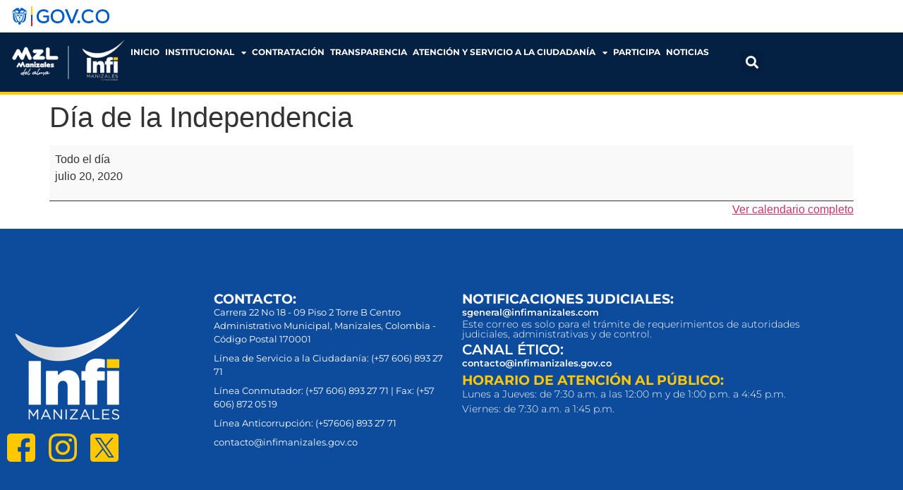

--- FILE ---
content_type: text/html; charset=UTF-8
request_url: https://infimanizales.com/mc-events/dia-de-la-independencia/
body_size: 96443
content:
<!doctype html>
<html lang="es">
<head>
	<meta charset="UTF-8">
	<meta name="viewport" content="width=device-width, initial-scale=1">
	<link rel="profile" href="https://gmpg.org/xfn/11">
	<meta name='robots' content='index, follow, max-image-preview:large, max-snippet:-1, max-video-preview:-1' />

	<!-- This site is optimized with the Yoast SEO plugin v26.6 - https://yoast.com/wordpress/plugins/seo/ -->
	<title>Día de la Independencia - InfiManizales</title>
	<meta property="og:locale" content="es_ES" />
	<meta property="og:type" content="article" />
	<meta property="og:title" content="Día de la Independencia - InfiManizales" />
	<meta property="og:url" content="https://infimanizales.com/mc-events/dia-de-la-independencia/" />
	<meta property="og:site_name" content="InfiManizales" />
	<meta property="article:publisher" content="https://www.facebook.com/InfiManizales/" />
	<meta name="twitter:card" content="summary_large_image" />
	<script type="application/ld+json" class="yoast-schema-graph">{"@context":"https://schema.org","@graph":[{"@type":"WebPage","@id":"https://infimanizales.com/mc-events/dia-de-la-independencia/","url":"https://infimanizales.com/mc-events/dia-de-la-independencia/","name":"Día de la Independencia - InfiManizales","isPartOf":{"@id":"https://infimanizales.com/#website"},"datePublished":"2020-11-20T15:56:26+00:00","breadcrumb":{"@id":"https://infimanizales.com/mc-events/dia-de-la-independencia/#breadcrumb"},"inLanguage":"es","potentialAction":[{"@type":"ReadAction","target":["https://infimanizales.com/mc-events/dia-de-la-independencia/"]}]},{"@type":"BreadcrumbList","@id":"https://infimanizales.com/mc-events/dia-de-la-independencia/#breadcrumb","itemListElement":[{"@type":"ListItem","position":1,"name":"Portada","item":"https://infimanizales.com/"},{"@type":"ListItem","position":2,"name":"Día de la Independencia"}]},{"@type":"WebSite","@id":"https://infimanizales.com/#website","url":"https://infimanizales.com/","name":"InfiManizales","description":"","publisher":{"@id":"https://infimanizales.com/#organization"},"potentialAction":[{"@type":"SearchAction","target":{"@type":"EntryPoint","urlTemplate":"https://infimanizales.com/?s={search_term_string}"},"query-input":{"@type":"PropertyValueSpecification","valueRequired":true,"valueName":"search_term_string"}}],"inLanguage":"es"},{"@type":"Organization","@id":"https://infimanizales.com/#organization","name":"InfiManizales","url":"https://infimanizales.com/","logo":{"@type":"ImageObject","inLanguage":"es","@id":"https://infimanizales.com/#/schema/logo/image/","url":"http://192.168.130.75/infimanizales/wp-content/uploads/2018/12/Logos-Infi-color.png","contentUrl":"http://192.168.130.75/infimanizales/wp-content/uploads/2018/12/Logos-Infi-color.png","width":1064,"height":837,"caption":"InfiManizales"},"image":{"@id":"https://infimanizales.com/#/schema/logo/image/"},"sameAs":["https://www.facebook.com/InfiManizales/"]}]}</script>
	<!-- / Yoast SEO plugin. -->


<link rel='dns-prefetch' href='//translate.google.com' />
<link rel='dns-prefetch' href='//www.googletagmanager.com' />
<link rel="alternate" type="application/rss+xml" title="InfiManizales &raquo; Feed" href="https://infimanizales.com/feed/" />
<link rel="alternate" type="application/rss+xml" title="InfiManizales &raquo; Feed de los comentarios" href="https://infimanizales.com/comments/feed/" />
<link rel="alternate" title="oEmbed (JSON)" type="application/json+oembed" href="https://infimanizales.com/wp-json/oembed/1.0/embed?url=https%3A%2F%2Finfimanizales.com%2Fmc-events%2Fdia-de-la-independencia%2F" />
<link rel="alternate" title="oEmbed (XML)" type="text/xml+oembed" href="https://infimanizales.com/wp-json/oembed/1.0/embed?url=https%3A%2F%2Finfimanizales.com%2Fmc-events%2Fdia-de-la-independencia%2F&#038;format=xml" />
<style id='wp-img-auto-sizes-contain-inline-css'>
img:is([sizes=auto i],[sizes^="auto," i]){contain-intrinsic-size:3000px 1500px}
/*# sourceURL=wp-img-auto-sizes-contain-inline-css */
</style>
<link rel='stylesheet' id='bdt-uikit-css' href='https://infimanizales.com/wp-content/plugins/bdthemes-element-pack/assets/css/bdt-uikit.css?ver=3.10.1' media='all' />
<link rel='stylesheet' id='ep-helper-css' href='https://infimanizales.com/wp-content/plugins/bdthemes-element-pack/assets/css/ep-helper.css?ver=6.0.3' media='all' />
<style id='wp-emoji-styles-inline-css'>

	img.wp-smiley, img.emoji {
		display: inline !important;
		border: none !important;
		box-shadow: none !important;
		height: 1em !important;
		width: 1em !important;
		margin: 0 0.07em !important;
		vertical-align: -0.1em !important;
		background: none !important;
		padding: 0 !important;
	}
/*# sourceURL=wp-emoji-styles-inline-css */
</style>
<link rel='stylesheet' id='wp-block-library-css' href='https://infimanizales.com/wp-includes/css/dist/block-library/style.min.css?ver=c266392ed80816768b06398b05f646ee' media='all' />
<style id='pdfemb-pdf-embedder-viewer-style-inline-css'>
.wp-block-pdfemb-pdf-embedder-viewer{max-width:none}

/*# sourceURL=https://infimanizales.com/wp-content/plugins/pdf-embedder/block/build/style-index.css */
</style>
<link rel='stylesheet' id='jet-engine-frontend-css' href='https://infimanizales.com/wp-content/plugins/jet-engine/assets/css/frontend.css?ver=3.8.0' media='all' />
<style id='global-styles-inline-css'>
:root{--wp--preset--aspect-ratio--square: 1;--wp--preset--aspect-ratio--4-3: 4/3;--wp--preset--aspect-ratio--3-4: 3/4;--wp--preset--aspect-ratio--3-2: 3/2;--wp--preset--aspect-ratio--2-3: 2/3;--wp--preset--aspect-ratio--16-9: 16/9;--wp--preset--aspect-ratio--9-16: 9/16;--wp--preset--color--black: #000000;--wp--preset--color--cyan-bluish-gray: #abb8c3;--wp--preset--color--white: #ffffff;--wp--preset--color--pale-pink: #f78da7;--wp--preset--color--vivid-red: #cf2e2e;--wp--preset--color--luminous-vivid-orange: #ff6900;--wp--preset--color--luminous-vivid-amber: #fcb900;--wp--preset--color--light-green-cyan: #7bdcb5;--wp--preset--color--vivid-green-cyan: #00d084;--wp--preset--color--pale-cyan-blue: #8ed1fc;--wp--preset--color--vivid-cyan-blue: #0693e3;--wp--preset--color--vivid-purple: #9b51e0;--wp--preset--gradient--vivid-cyan-blue-to-vivid-purple: linear-gradient(135deg,rgb(6,147,227) 0%,rgb(155,81,224) 100%);--wp--preset--gradient--light-green-cyan-to-vivid-green-cyan: linear-gradient(135deg,rgb(122,220,180) 0%,rgb(0,208,130) 100%);--wp--preset--gradient--luminous-vivid-amber-to-luminous-vivid-orange: linear-gradient(135deg,rgb(252,185,0) 0%,rgb(255,105,0) 100%);--wp--preset--gradient--luminous-vivid-orange-to-vivid-red: linear-gradient(135deg,rgb(255,105,0) 0%,rgb(207,46,46) 100%);--wp--preset--gradient--very-light-gray-to-cyan-bluish-gray: linear-gradient(135deg,rgb(238,238,238) 0%,rgb(169,184,195) 100%);--wp--preset--gradient--cool-to-warm-spectrum: linear-gradient(135deg,rgb(74,234,220) 0%,rgb(151,120,209) 20%,rgb(207,42,186) 40%,rgb(238,44,130) 60%,rgb(251,105,98) 80%,rgb(254,248,76) 100%);--wp--preset--gradient--blush-light-purple: linear-gradient(135deg,rgb(255,206,236) 0%,rgb(152,150,240) 100%);--wp--preset--gradient--blush-bordeaux: linear-gradient(135deg,rgb(254,205,165) 0%,rgb(254,45,45) 50%,rgb(107,0,62) 100%);--wp--preset--gradient--luminous-dusk: linear-gradient(135deg,rgb(255,203,112) 0%,rgb(199,81,192) 50%,rgb(65,88,208) 100%);--wp--preset--gradient--pale-ocean: linear-gradient(135deg,rgb(255,245,203) 0%,rgb(182,227,212) 50%,rgb(51,167,181) 100%);--wp--preset--gradient--electric-grass: linear-gradient(135deg,rgb(202,248,128) 0%,rgb(113,206,126) 100%);--wp--preset--gradient--midnight: linear-gradient(135deg,rgb(2,3,129) 0%,rgb(40,116,252) 100%);--wp--preset--font-size--small: 13px;--wp--preset--font-size--medium: 20px;--wp--preset--font-size--large: 36px;--wp--preset--font-size--x-large: 42px;--wp--preset--spacing--20: 0.44rem;--wp--preset--spacing--30: 0.67rem;--wp--preset--spacing--40: 1rem;--wp--preset--spacing--50: 1.5rem;--wp--preset--spacing--60: 2.25rem;--wp--preset--spacing--70: 3.38rem;--wp--preset--spacing--80: 5.06rem;--wp--preset--shadow--natural: 6px 6px 9px rgba(0, 0, 0, 0.2);--wp--preset--shadow--deep: 12px 12px 50px rgba(0, 0, 0, 0.4);--wp--preset--shadow--sharp: 6px 6px 0px rgba(0, 0, 0, 0.2);--wp--preset--shadow--outlined: 6px 6px 0px -3px rgb(255, 255, 255), 6px 6px rgb(0, 0, 0);--wp--preset--shadow--crisp: 6px 6px 0px rgb(0, 0, 0);}:root { --wp--style--global--content-size: 800px;--wp--style--global--wide-size: 1200px; }:where(body) { margin: 0; }.wp-site-blocks > .alignleft { float: left; margin-right: 2em; }.wp-site-blocks > .alignright { float: right; margin-left: 2em; }.wp-site-blocks > .aligncenter { justify-content: center; margin-left: auto; margin-right: auto; }:where(.wp-site-blocks) > * { margin-block-start: 24px; margin-block-end: 0; }:where(.wp-site-blocks) > :first-child { margin-block-start: 0; }:where(.wp-site-blocks) > :last-child { margin-block-end: 0; }:root { --wp--style--block-gap: 24px; }:root :where(.is-layout-flow) > :first-child{margin-block-start: 0;}:root :where(.is-layout-flow) > :last-child{margin-block-end: 0;}:root :where(.is-layout-flow) > *{margin-block-start: 24px;margin-block-end: 0;}:root :where(.is-layout-constrained) > :first-child{margin-block-start: 0;}:root :where(.is-layout-constrained) > :last-child{margin-block-end: 0;}:root :where(.is-layout-constrained) > *{margin-block-start: 24px;margin-block-end: 0;}:root :where(.is-layout-flex){gap: 24px;}:root :where(.is-layout-grid){gap: 24px;}.is-layout-flow > .alignleft{float: left;margin-inline-start: 0;margin-inline-end: 2em;}.is-layout-flow > .alignright{float: right;margin-inline-start: 2em;margin-inline-end: 0;}.is-layout-flow > .aligncenter{margin-left: auto !important;margin-right: auto !important;}.is-layout-constrained > .alignleft{float: left;margin-inline-start: 0;margin-inline-end: 2em;}.is-layout-constrained > .alignright{float: right;margin-inline-start: 2em;margin-inline-end: 0;}.is-layout-constrained > .aligncenter{margin-left: auto !important;margin-right: auto !important;}.is-layout-constrained > :where(:not(.alignleft):not(.alignright):not(.alignfull)){max-width: var(--wp--style--global--content-size);margin-left: auto !important;margin-right: auto !important;}.is-layout-constrained > .alignwide{max-width: var(--wp--style--global--wide-size);}body .is-layout-flex{display: flex;}.is-layout-flex{flex-wrap: wrap;align-items: center;}.is-layout-flex > :is(*, div){margin: 0;}body .is-layout-grid{display: grid;}.is-layout-grid > :is(*, div){margin: 0;}body{padding-top: 0px;padding-right: 0px;padding-bottom: 0px;padding-left: 0px;}a:where(:not(.wp-element-button)){text-decoration: underline;}:root :where(.wp-element-button, .wp-block-button__link){background-color: #32373c;border-width: 0;color: #fff;font-family: inherit;font-size: inherit;font-style: inherit;font-weight: inherit;letter-spacing: inherit;line-height: inherit;padding-top: calc(0.667em + 2px);padding-right: calc(1.333em + 2px);padding-bottom: calc(0.667em + 2px);padding-left: calc(1.333em + 2px);text-decoration: none;text-transform: inherit;}.has-black-color{color: var(--wp--preset--color--black) !important;}.has-cyan-bluish-gray-color{color: var(--wp--preset--color--cyan-bluish-gray) !important;}.has-white-color{color: var(--wp--preset--color--white) !important;}.has-pale-pink-color{color: var(--wp--preset--color--pale-pink) !important;}.has-vivid-red-color{color: var(--wp--preset--color--vivid-red) !important;}.has-luminous-vivid-orange-color{color: var(--wp--preset--color--luminous-vivid-orange) !important;}.has-luminous-vivid-amber-color{color: var(--wp--preset--color--luminous-vivid-amber) !important;}.has-light-green-cyan-color{color: var(--wp--preset--color--light-green-cyan) !important;}.has-vivid-green-cyan-color{color: var(--wp--preset--color--vivid-green-cyan) !important;}.has-pale-cyan-blue-color{color: var(--wp--preset--color--pale-cyan-blue) !important;}.has-vivid-cyan-blue-color{color: var(--wp--preset--color--vivid-cyan-blue) !important;}.has-vivid-purple-color{color: var(--wp--preset--color--vivid-purple) !important;}.has-black-background-color{background-color: var(--wp--preset--color--black) !important;}.has-cyan-bluish-gray-background-color{background-color: var(--wp--preset--color--cyan-bluish-gray) !important;}.has-white-background-color{background-color: var(--wp--preset--color--white) !important;}.has-pale-pink-background-color{background-color: var(--wp--preset--color--pale-pink) !important;}.has-vivid-red-background-color{background-color: var(--wp--preset--color--vivid-red) !important;}.has-luminous-vivid-orange-background-color{background-color: var(--wp--preset--color--luminous-vivid-orange) !important;}.has-luminous-vivid-amber-background-color{background-color: var(--wp--preset--color--luminous-vivid-amber) !important;}.has-light-green-cyan-background-color{background-color: var(--wp--preset--color--light-green-cyan) !important;}.has-vivid-green-cyan-background-color{background-color: var(--wp--preset--color--vivid-green-cyan) !important;}.has-pale-cyan-blue-background-color{background-color: var(--wp--preset--color--pale-cyan-blue) !important;}.has-vivid-cyan-blue-background-color{background-color: var(--wp--preset--color--vivid-cyan-blue) !important;}.has-vivid-purple-background-color{background-color: var(--wp--preset--color--vivid-purple) !important;}.has-black-border-color{border-color: var(--wp--preset--color--black) !important;}.has-cyan-bluish-gray-border-color{border-color: var(--wp--preset--color--cyan-bluish-gray) !important;}.has-white-border-color{border-color: var(--wp--preset--color--white) !important;}.has-pale-pink-border-color{border-color: var(--wp--preset--color--pale-pink) !important;}.has-vivid-red-border-color{border-color: var(--wp--preset--color--vivid-red) !important;}.has-luminous-vivid-orange-border-color{border-color: var(--wp--preset--color--luminous-vivid-orange) !important;}.has-luminous-vivid-amber-border-color{border-color: var(--wp--preset--color--luminous-vivid-amber) !important;}.has-light-green-cyan-border-color{border-color: var(--wp--preset--color--light-green-cyan) !important;}.has-vivid-green-cyan-border-color{border-color: var(--wp--preset--color--vivid-green-cyan) !important;}.has-pale-cyan-blue-border-color{border-color: var(--wp--preset--color--pale-cyan-blue) !important;}.has-vivid-cyan-blue-border-color{border-color: var(--wp--preset--color--vivid-cyan-blue) !important;}.has-vivid-purple-border-color{border-color: var(--wp--preset--color--vivid-purple) !important;}.has-vivid-cyan-blue-to-vivid-purple-gradient-background{background: var(--wp--preset--gradient--vivid-cyan-blue-to-vivid-purple) !important;}.has-light-green-cyan-to-vivid-green-cyan-gradient-background{background: var(--wp--preset--gradient--light-green-cyan-to-vivid-green-cyan) !important;}.has-luminous-vivid-amber-to-luminous-vivid-orange-gradient-background{background: var(--wp--preset--gradient--luminous-vivid-amber-to-luminous-vivid-orange) !important;}.has-luminous-vivid-orange-to-vivid-red-gradient-background{background: var(--wp--preset--gradient--luminous-vivid-orange-to-vivid-red) !important;}.has-very-light-gray-to-cyan-bluish-gray-gradient-background{background: var(--wp--preset--gradient--very-light-gray-to-cyan-bluish-gray) !important;}.has-cool-to-warm-spectrum-gradient-background{background: var(--wp--preset--gradient--cool-to-warm-spectrum) !important;}.has-blush-light-purple-gradient-background{background: var(--wp--preset--gradient--blush-light-purple) !important;}.has-blush-bordeaux-gradient-background{background: var(--wp--preset--gradient--blush-bordeaux) !important;}.has-luminous-dusk-gradient-background{background: var(--wp--preset--gradient--luminous-dusk) !important;}.has-pale-ocean-gradient-background{background: var(--wp--preset--gradient--pale-ocean) !important;}.has-electric-grass-gradient-background{background: var(--wp--preset--gradient--electric-grass) !important;}.has-midnight-gradient-background{background: var(--wp--preset--gradient--midnight) !important;}.has-small-font-size{font-size: var(--wp--preset--font-size--small) !important;}.has-medium-font-size{font-size: var(--wp--preset--font-size--medium) !important;}.has-large-font-size{font-size: var(--wp--preset--font-size--large) !important;}.has-x-large-font-size{font-size: var(--wp--preset--font-size--x-large) !important;}
:root :where(.wp-block-pullquote){font-size: 1.5em;line-height: 1.6;}
/*# sourceURL=global-styles-inline-css */
</style>
<link rel='stylesheet' id='contact-form-7-css' href='https://infimanizales.com/wp-content/plugins/contact-form-7/includes/css/styles.css?ver=6.1.4' media='all' />
<link rel='stylesheet' id='google-language-translator-css' href='https://infimanizales.com/wp-content/plugins/google-language-translator/css/style.css?ver=6.0.20' media='' />
<link rel='stylesheet' id='hello-elementor-css' href='https://infimanizales.com/wp-content/themes/hello-elementor/assets/css/reset.css?ver=3.4.5' media='all' />
<link rel='stylesheet' id='hello-elementor-theme-style-css' href='https://infimanizales.com/wp-content/themes/hello-elementor/assets/css/theme.css?ver=3.4.5' media='all' />
<link rel='stylesheet' id='hello-elementor-header-footer-css' href='https://infimanizales.com/wp-content/themes/hello-elementor/assets/css/header-footer.css?ver=3.4.5' media='all' />
<link rel='stylesheet' id='elementor-frontend-css' href='https://infimanizales.com/wp-content/plugins/elementor/assets/css/frontend.min.css?ver=3.33.4' media='all' />
<link rel='stylesheet' id='elementor-post-4121-css' href='https://infimanizales.com/wp-content/uploads/elementor/css/post-4121.css?ver=1767822960' media='all' />
<link rel='stylesheet' id='widget-image-css' href='https://infimanizales.com/wp-content/plugins/elementor/assets/css/widget-image.min.css?ver=3.33.4' media='all' />
<link rel='stylesheet' id='widget-nav-menu-css' href='https://infimanizales.com/wp-content/plugins/elementor-pro/assets/css/widget-nav-menu.min.css?ver=3.33.2' media='all' />
<link rel='stylesheet' id='widget-search-form-css' href='https://infimanizales.com/wp-content/plugins/elementor-pro/assets/css/widget-search-form.min.css?ver=3.33.2' media='all' />
<link rel='stylesheet' id='elementor-icons-shared-0-css' href='https://infimanizales.com/wp-content/plugins/elementor/assets/lib/font-awesome/css/fontawesome.min.css?ver=5.15.3' media='all' />
<link rel='stylesheet' id='elementor-icons-fa-solid-css' href='https://infimanizales.com/wp-content/plugins/elementor/assets/lib/font-awesome/css/solid.min.css?ver=5.15.3' media='all' />
<link rel='stylesheet' id='eael-general-css' href='https://infimanizales.com/wp-content/plugins/essential-addons-for-elementor-lite/assets/front-end/css/view/general.min.css?ver=6.5.4' media='all' />
<link rel='stylesheet' id='eael-4592-css' href='https://infimanizales.com/wp-content/uploads/essential-addons-elementor/eael-4592.css?ver=1605887786' media='all' />
<link rel='stylesheet' id='widget-social-icons-css' href='https://infimanizales.com/wp-content/plugins/elementor/assets/css/widget-social-icons.min.css?ver=3.33.4' media='all' />
<link rel='stylesheet' id='e-apple-webkit-css' href='https://infimanizales.com/wp-content/plugins/elementor/assets/css/conditionals/apple-webkit.min.css?ver=3.33.4' media='all' />
<link rel='stylesheet' id='widget-heading-css' href='https://infimanizales.com/wp-content/plugins/elementor/assets/css/widget-heading.min.css?ver=3.33.4' media='all' />
<link rel='stylesheet' id='widget-icon-list-css' href='https://infimanizales.com/wp-content/plugins/elementor/assets/css/widget-icon-list.min.css?ver=3.33.4' media='all' />
<link rel='stylesheet' id='elementor-icons-css' href='https://infimanizales.com/wp-content/plugins/elementor/assets/lib/eicons/css/elementor-icons.min.css?ver=5.44.0' media='all' />
<link rel='stylesheet' id='jet-blog-css' href='https://infimanizales.com/wp-content/plugins/jet-blog/assets/css/jet-blog.css?ver=2.4.7.1' media='all' />
<link rel='stylesheet' id='jet-tabs-frontend-css' href='https://infimanizales.com/wp-content/plugins/jet-tabs/assets/css/jet-tabs-frontend.css?ver=2.2.12.1' media='all' />
<link rel='stylesheet' id='swiper-css' href='https://infimanizales.com/wp-content/plugins/elementor/assets/lib/swiper/v8/css/swiper.min.css?ver=8.4.5' media='all' />
<link rel='stylesheet' id='elementor-post-4585-css' href='https://infimanizales.com/wp-content/uploads/elementor/css/post-4585.css?ver=1767822962' media='all' />
<link rel='stylesheet' id='elementor-post-4592-css' href='https://infimanizales.com/wp-content/uploads/elementor/css/post-4592.css?ver=1767822962' media='all' />
<link rel='stylesheet' id='dashicons-css' href='https://infimanizales.com/wp-includes/css/dashicons.min.css?ver=c266392ed80816768b06398b05f646ee' media='all' />
<link rel='stylesheet' id='my-calendar-lists-css' href='https://infimanizales.com/wp-content/plugins/my-calendar/css/list-presets.css?ver=3.6.17' media='all' />
<link rel='stylesheet' id='my-calendar-reset-css' href='https://infimanizales.com/wp-content/plugins/my-calendar/css/reset.css?ver=3.6.17' media='all' />
<link rel='stylesheet' id='my-calendar-style-css' href='https://infimanizales.com/wp-content/plugins/my-calendar/styles/twentytwenty.css?ver=3.6.17-twentytwenty-css' media='all' />
<style id='my-calendar-style-inline-css'>

/* Styles by My Calendar - Joe Dolson https://www.joedolson.com/ */

.my-calendar-modal .event-title svg { background-color: #ffffcc; padding: 3px; }
.mc-main .mc_general .event-title, .mc-main .mc_general .event-title a { background: #ffffcc !important; color: #000000 !important; }
.mc-main .mc_general .event-title button { background: #ffffcc !important; color: #000000 !important; }
.mc-main .mc_general .event-title a:hover, .mc-main .mc_general .event-title a:focus { background: #ffffff !important;}
.mc-main .mc_general .event-title button:hover, .mc-main .mc_general .event-title button:focus { background: #ffffff !important;}
.mc-main, .mc-event, .my-calendar-modal, .my-calendar-modal-overlay, .mc-event-list {--primary-dark: #313233; --primary-light: #fff; --secondary-light: #fff; --secondary-dark: #000; --highlight-dark: #666; --highlight-light: #efefef; --close-button: #b32d2e; --search-highlight-bg: #f5e6ab; --navbar-background: transparent; --nav-button-bg: #fff; --nav-button-color: #313233; --nav-button-border: #313233; --nav-input-border: #313233; --nav-input-background: #fff; --nav-input-color: #313233; --grid-cell-border: #0000001f; --grid-header-border: #313233; --grid-header-color: #313233; --grid-weekend-color: #313233; --grid-header-bg: transparent; --grid-weekend-bg: transparent; --grid-cell-background: transparent; --current-day-border: #313233; --current-day-color: #313233; --current-day-bg: transparent; --date-has-events-bg: #313233; --date-has-events-color: #f6f7f7; --calendar-heading: clamp( 1.125rem, 24px, 2.5rem ); --event-title: clamp( 1.25rem, 24px, 2.5rem ); --grid-date: 16px; --grid-date-heading: clamp( .75rem, 16px, 1.5rem ); --modal-title: 1.5rem; --navigation-controls: clamp( .75rem, 16px, 1.5rem ); --card-heading: 1.125rem; --list-date: 1.25rem; --author-card: clamp( .75rem, 14px, 1.5rem); --single-event-title: clamp( 1.25rem, 24px, 2.5rem ); --mini-time-text: clamp( .75rem, 14px 1.25rem ); --list-event-date: 1.25rem; --list-event-title: 1.2rem; --grid-max-width: 1260px; --list-preset-border-color: #000000; --list-preset-stripe-background: rgba( 0,0,0,.04 ); --list-preset-date-badge-background: #000; --list-preset-date-badge-color: #fff; --list-preset-background: transparent; --category-mc_general: #ffffcc; }
/*# sourceURL=my-calendar-style-inline-css */
</style>
<link rel='stylesheet' id='elementor-gf-local-montserrat-css' href='https://infimanizales.com/wp-content/uploads/elementor/google-fonts/css/montserrat.css?ver=1743612457' media='all' />
<link rel='stylesheet' id='elementor-gf-local-barlow-css' href='https://infimanizales.com/wp-content/uploads/elementor/google-fonts/css/barlow.css?ver=1743612466' media='all' />
<script src="https://infimanizales.com/wp-includes/js/jquery/jquery.min.js?ver=3.7.1" id="jquery-core-js"></script>
<script src="https://infimanizales.com/wp-includes/js/jquery/jquery-migrate.min.js?ver=3.4.1" id="jquery-migrate-js"></script>

<!-- Fragmento de código de la etiqueta de Google (gtag.js) añadida por Site Kit -->
<!-- Fragmento de código de Google Analytics añadido por Site Kit -->
<script src="https://www.googletagmanager.com/gtag/js?id=GT-M6QK8V4" id="google_gtagjs-js" async></script>
<script id="google_gtagjs-js-after">
window.dataLayer = window.dataLayer || [];function gtag(){dataLayer.push(arguments);}
gtag("set","linker",{"domains":["infimanizales.com"]});
gtag("js", new Date());
gtag("set", "developer_id.dZTNiMT", true);
gtag("config", "GT-M6QK8V4");
//# sourceURL=google_gtagjs-js-after
</script>
<link rel="https://api.w.org/" href="https://infimanizales.com/wp-json/" /><link rel="EditURI" type="application/rsd+xml" title="RSD" href="https://infimanizales.com/xmlrpc.php?rsd" />
<style>#google_language_translator .goog-te-gadget .goog-te-combo{
    margin: 0;
    height: 30px !important;
}#google_language_translator a{display:none!important;}div.skiptranslate.goog-te-gadget{display:inline!important;}.goog-te-gadget{color:transparent!important;}.goog-te-gadget{font-size:0px!important;}.goog-branding{display:none;}.goog-tooltip{display: none!important;}.goog-tooltip:hover{display: none!important;}.goog-text-highlight{background-color:transparent!important;border:none!important;box-shadow:none!important;}#google_language_translator select.goog-te-combo{color:#042042;}div.skiptranslate{display:none!important;}body{top:0px!important;}#goog-gt-{display:none!important;}font font{background-color:transparent!important;box-shadow:none!important;position:initial!important;}#glt-translate-trigger{bottom:auto;top:0;}.tool-container.tool-top{top:50px!important;bottom:auto!important;}.tool-container.tool-top .arrow{border-color:transparent transparent #d0cbcb; top:-14px;}#glt-translate-trigger > span{color:#0a0a0a;}#glt-translate-trigger{background:#ffffff;}#google_language_translator .goog-te-gadget .goog-te-combo{background:#ffc800;border:0!important;}</style><meta name="generator" content="Site Kit by Google 1.167.0" /><meta name="generator" content="Elementor 3.33.4; features: additional_custom_breakpoints; settings: css_print_method-external, google_font-enabled, font_display-auto">
			<style>
				.e-con.e-parent:nth-of-type(n+4):not(.e-lazyloaded):not(.e-no-lazyload),
				.e-con.e-parent:nth-of-type(n+4):not(.e-lazyloaded):not(.e-no-lazyload) * {
					background-image: none !important;
				}
				@media screen and (max-height: 1024px) {
					.e-con.e-parent:nth-of-type(n+3):not(.e-lazyloaded):not(.e-no-lazyload),
					.e-con.e-parent:nth-of-type(n+3):not(.e-lazyloaded):not(.e-no-lazyload) * {
						background-image: none !important;
					}
				}
				@media screen and (max-height: 640px) {
					.e-con.e-parent:nth-of-type(n+2):not(.e-lazyloaded):not(.e-no-lazyload),
					.e-con.e-parent:nth-of-type(n+2):not(.e-lazyloaded):not(.e-no-lazyload) * {
						background-image: none !important;
					}
				}
			</style>
			<link rel='canonical' href='https://infimanizales.com/mc-events/dia-de-la-independencia/?mc_id=3' />
<link rel="icon" href="https://infimanizales.com/wp-content/uploads/2021/09/favicon.ico" sizes="32x32" />
<link rel="icon" href="https://infimanizales.com/wp-content/uploads/2021/09/favicon.ico" sizes="192x192" />
<link rel="apple-touch-icon" href="https://infimanizales.com/wp-content/uploads/2021/09/favicon.ico" />
<meta name="msapplication-TileImage" content="https://infimanizales.com/wp-content/uploads/2021/09/favicon.ico" />
		<style id="wp-custom-css">
			html,
body{
width:100%;
overflow-x:hidden;
}		</style>
		</head>
<body data-rsssl=1 class="wp-singular mc-events-template-default single single-mc-events postid-3323 wp-custom-logo wp-embed-responsive wp-theme-hello-elementor single-mc-mc_body_3 single-body-event single-mc_general single-mc_no-location single-past-event single-mc_primary_general single-nonrecurring single-mc-24-horas single-mc-start-00-00 single-ungrouped single-mc-event-3 single-mc-event single-mc_rel_general hello-elementor-default elementor-default elementor-kit-4121">


<a class="skip-link screen-reader-text" href="#content">Ir al contenido</a>

		<header data-elementor-type="header" data-elementor-id="4585" class="elementor elementor-4585 elementor-location-header" data-elementor-post-type="elementor_library">
			<div data-particle_enable="false" data-particle-mobile-disabled="false" class="elementor-element elementor-element-365af0b e-con-full e-flex e-con e-parent" data-id="365af0b" data-element_type="container" data-settings="{&quot;background_background&quot;:&quot;classic&quot;,&quot;jet_parallax_layout_list&quot;:[]}">
				<div class="elementor-element elementor-element-b0e3d2e elementor-widget elementor-widget-image" data-id="b0e3d2e" data-element_type="widget" data-widget_type="image.default">
				<div class="elementor-widget-container">
																<a href="https://www.gov.co/">
							<img width="2151" height="462" src="https://infimanizales.com/wp-content/uploads/2021/12/logo-footer-gov.svg" class="attachment-full size-full wp-image-13720" alt="" />								</a>
															</div>
				</div>
				</div>
		<header data-particle_enable="false" data-particle-mobile-disabled="false" class="elementor-element elementor-element-31c95e8 e-con-full e-flex e-con e-parent" data-id="31c95e8" data-element_type="container" data-settings="{&quot;background_background&quot;:&quot;classic&quot;,&quot;jet_parallax_layout_list&quot;:[]}">
		<div data-particle_enable="false" data-particle-mobile-disabled="false" class="elementor-element elementor-element-e0bb071 e-con-full e-flex e-con e-child" data-id="e0bb071" data-element_type="container" data-settings="{&quot;jet_parallax_layout_list&quot;:[]}">
				<div class="elementor-element elementor-element-0a2d63b elementor-widget elementor-widget-image" data-id="0a2d63b" data-element_type="widget" data-widget_type="image.default">
				<div class="elementor-widget-container">
																<a href="https://infimanizales.com">
							<img width="300" height="124" src="https://infimanizales.com/wp-content/uploads/2021/12/Logo-Infi-MZL-1-1.png" class="attachment-medium size-medium wp-image-15006" alt="" />								</a>
															</div>
				</div>
				</div>
		<div data-particle_enable="false" data-particle-mobile-disabled="false" class="elementor-element elementor-element-31ec35b e-con-full e-flex e-con e-child" data-id="31ec35b" data-element_type="container" data-settings="{&quot;jet_parallax_layout_list&quot;:[]}">
				<div class="elementor-element elementor-element-7bd9408 elementor-nav-menu__align-center elementor-nav-menu--stretch elementor-nav-menu--dropdown-tablet elementor-nav-menu__text-align-aside elementor-nav-menu--toggle elementor-nav-menu--burger elementor-widget elementor-widget-nav-menu" data-id="7bd9408" data-element_type="widget" data-settings="{&quot;full_width&quot;:&quot;stretch&quot;,&quot;layout&quot;:&quot;horizontal&quot;,&quot;submenu_icon&quot;:{&quot;value&quot;:&quot;&lt;i class=\&quot;fas fa-caret-down\&quot; aria-hidden=\&quot;true\&quot;&gt;&lt;\/i&gt;&quot;,&quot;library&quot;:&quot;fa-solid&quot;},&quot;toggle&quot;:&quot;burger&quot;}" data-widget_type="nav-menu.default">
				<div class="elementor-widget-container">
								<nav aria-label="Menú" class="elementor-nav-menu--main elementor-nav-menu__container elementor-nav-menu--layout-horizontal e--pointer-background e--animation-fade">
				<ul id="menu-1-7bd9408" class="elementor-nav-menu"><li class="menu-item menu-item-type-post_type menu-item-object-page menu-item-home menu-item-13798"><a href="https://infimanizales.com/" class="elementor-item">Inicio</a></li>
<li class="menu-item menu-item-type-post_type menu-item-object-page menu-item-has-children menu-item-5271"><a href="https://infimanizales.com/institucional/" class="elementor-item">Institucional</a>
<ul class="sub-menu elementor-nav-menu--dropdown">
	<li class="menu-item menu-item-type-post_type menu-item-object-page menu-item-10167"><a href="https://infimanizales.com/institucional/gobierno-corporativo/" class="elementor-sub-item">Gobierno Corporativo</a></li>
	<li class="menu-item menu-item-type-post_type menu-item-object-page menu-item-344"><a href="https://infimanizales.com/institucional/somos/" class="elementor-sub-item">Quienes somos</a></li>
	<li class="menu-item menu-item-type-post_type menu-item-object-page menu-item-14176"><a href="https://infimanizales.com/el-gerente/" class="elementor-sub-item">El Gerente</a></li>
	<li class="menu-item menu-item-type-post_type menu-item-object-page menu-item-7203"><a href="https://infimanizales.com/negocio-2/" class="elementor-sub-item">Unidades de negocio</a></li>
	<li class="menu-item menu-item-type-post_type menu-item-object-page menu-item-345"><a href="https://infimanizales.com/institucional/organigrama/" class="elementor-sub-item">Organigrama</a></li>
	<li class="menu-item menu-item-type-post_type menu-item-object-page menu-item-346"><a href="https://infimanizales.com/institucional/equipo/" class="elementor-sub-item">Equipo de Trabajo</a></li>
	<li class="menu-item menu-item-type-post_type menu-item-object-page menu-item-347"><a href="https://infimanizales.com/institucional/normatividad/" class="elementor-sub-item">Normatividad</a></li>
	<li class="menu-item menu-item-type-post_type menu-item-object-page menu-item-348"><a href="https://infimanizales.com/institucional/gestion-de-calidad/" class="elementor-sub-item">Gestión de Calidad</a></li>
	<li class="menu-item menu-item-type-post_type menu-item-object-page menu-item-349"><a href="https://infimanizales.com/institucional/calificacion-de-riesgo/" class="elementor-sub-item">Calificación de Riesgo</a></li>
	<li class="menu-item menu-item-type-post_type menu-item-object-page menu-item-350"><a href="https://infimanizales.com/institucional/informe/" class="elementor-sub-item">Informe de Gestión</a></li>
	<li class="menu-item menu-item-type-post_type menu-item-object-page menu-item-352"><a href="https://infimanizales.com/institucional/programa-de-gestion-documental/" class="elementor-sub-item">Programa de gestión documental</a></li>
	<li class="menu-item menu-item-type-post_type menu-item-object-page menu-item-353"><a href="https://infimanizales.com/institucional/mecanismos-de-control/" class="elementor-sub-item">Mecanismos de control</a></li>
	<li class="menu-item menu-item-type-post_type menu-item-object-page menu-item-12076"><a href="https://infimanizales.com/grupos-de-interes/" class="elementor-sub-item">Grupos de Interés</a></li>
	<li class="menu-item menu-item-type-custom menu-item-object-custom menu-item-853"><a href="https://resoluciones.infimanizales.com/public/" class="elementor-sub-item">Resoluciones</a></li>
</ul>
</li>
<li class="menu-item menu-item-type-post_type menu-item-object-page menu-item-359"><a href="https://infimanizales.com/contratacion-2/" class="elementor-item">Contratación</a></li>
<li class="menu-item menu-item-type-post_type menu-item-object-page menu-item-342"><a href="https://infimanizales.com/transparencia-acceso-a-la-informacion-publica/" class="elementor-item">Transparencia</a></li>
<li class="menu-item menu-item-type-post_type menu-item-object-page menu-item-has-children menu-item-332"><a href="https://infimanizales.com/informacion-2/" class="elementor-item">Atención y servicio a la ciudadanía</a>
<ul class="sub-menu elementor-nav-menu--dropdown">
	<li class="menu-item menu-item-type-post_type menu-item-object-page menu-item-361"><a href="https://infimanizales.com/contacto-2/" class="elementor-sub-item">Contacto</a></li>
	<li class="menu-item menu-item-type-custom menu-item-object-custom menu-item-11435"><a href="https://checkout.wompi.co/l/sTgHMn" class="elementor-sub-item">Pago Seguro</a></li>
	<li class="menu-item menu-item-type-post_type menu-item-object-page menu-item-333"><a href="https://infimanizales.com/informacion-2/glosario/" class="elementor-sub-item">Glosario</a></li>
	<li class="menu-item menu-item-type-post_type menu-item-object-page menu-item-335"><a href="https://infimanizales.com/informacion-2/tramites/" class="elementor-sub-item">Trámites y servicios</a></li>
	<li class="menu-item menu-item-type-post_type menu-item-object-page menu-item-336"><a href="https://infimanizales.com/informacion-2/preguntas/" class="elementor-sub-item">Preguntas frecuentes</a></li>
	<li class="menu-item menu-item-type-post_type menu-item-object-page menu-item-337"><a href="https://infimanizales.com/informacion-2/notificacion/" class="elementor-sub-item">Notificación a terceros</a></li>
	<li class="menu-item menu-item-type-post_type menu-item-object-page menu-item-338"><a href="https://infimanizales.com/informacion-2/info/" class="elementor-sub-item">Información para niños</a></li>
	<li class="menu-item menu-item-type-custom menu-item-object-custom menu-item-855"><a href="https://pqrs.infimanizales.com/public/" class="elementor-sub-item">Peticiones, quejas y reclamos</a></li>
	<li class="menu-item menu-item-type-post_type menu-item-object-page menu-item-340"><a href="https://infimanizales.com/informacion-2/boletines/" class="elementor-sub-item">Boletines y publicaciones</a></li>
	<li class="menu-item menu-item-type-post_type menu-item-object-page menu-item-341"><a href="https://infimanizales.com/informacion-2/anticorrupcion/" class="elementor-sub-item">Programa de transparencia y ética pública</a></li>
	<li class="menu-item menu-item-type-post_type menu-item-object-page menu-item-3227"><a href="https://infimanizales.com/informacion-2/calendario/" class="elementor-sub-item">Calendario de Actividades</a></li>
	<li class="menu-item menu-item-type-post_type menu-item-object-page menu-item-5190"><a href="https://infimanizales.com/informacion-2/noticias/" class="elementor-sub-item">Noticias</a></li>
	<li class="menu-item menu-item-type-post_type menu-item-object-page menu-item-2966"><a href="https://infimanizales.com/informacion-2/alquiler-de-salas/" class="elementor-sub-item">Alquiler de Salas</a></li>
</ul>
</li>
<li class="menu-item menu-item-type-post_type menu-item-object-page menu-item-6126"><a href="https://infimanizales.com/participa/" class="elementor-item">Participa</a></li>
<li class="menu-item menu-item-type-post_type menu-item-object-page menu-item-3624"><a href="https://infimanizales.com/informacion-2/noticias/" class="elementor-item">Noticias</a></li>
</ul>			</nav>
					<div class="elementor-menu-toggle" role="button" tabindex="0" aria-label="Alternar menú" aria-expanded="false">
			<i aria-hidden="true" role="presentation" class="elementor-menu-toggle__icon--open eicon-menu-bar"></i><i aria-hidden="true" role="presentation" class="elementor-menu-toggle__icon--close eicon-close"></i>		</div>
					<nav class="elementor-nav-menu--dropdown elementor-nav-menu__container" aria-hidden="true">
				<ul id="menu-2-7bd9408" class="elementor-nav-menu"><li class="menu-item menu-item-type-post_type menu-item-object-page menu-item-home menu-item-13798"><a href="https://infimanizales.com/" class="elementor-item" tabindex="-1">Inicio</a></li>
<li class="menu-item menu-item-type-post_type menu-item-object-page menu-item-has-children menu-item-5271"><a href="https://infimanizales.com/institucional/" class="elementor-item" tabindex="-1">Institucional</a>
<ul class="sub-menu elementor-nav-menu--dropdown">
	<li class="menu-item menu-item-type-post_type menu-item-object-page menu-item-10167"><a href="https://infimanizales.com/institucional/gobierno-corporativo/" class="elementor-sub-item" tabindex="-1">Gobierno Corporativo</a></li>
	<li class="menu-item menu-item-type-post_type menu-item-object-page menu-item-344"><a href="https://infimanizales.com/institucional/somos/" class="elementor-sub-item" tabindex="-1">Quienes somos</a></li>
	<li class="menu-item menu-item-type-post_type menu-item-object-page menu-item-14176"><a href="https://infimanizales.com/el-gerente/" class="elementor-sub-item" tabindex="-1">El Gerente</a></li>
	<li class="menu-item menu-item-type-post_type menu-item-object-page menu-item-7203"><a href="https://infimanizales.com/negocio-2/" class="elementor-sub-item" tabindex="-1">Unidades de negocio</a></li>
	<li class="menu-item menu-item-type-post_type menu-item-object-page menu-item-345"><a href="https://infimanizales.com/institucional/organigrama/" class="elementor-sub-item" tabindex="-1">Organigrama</a></li>
	<li class="menu-item menu-item-type-post_type menu-item-object-page menu-item-346"><a href="https://infimanizales.com/institucional/equipo/" class="elementor-sub-item" tabindex="-1">Equipo de Trabajo</a></li>
	<li class="menu-item menu-item-type-post_type menu-item-object-page menu-item-347"><a href="https://infimanizales.com/institucional/normatividad/" class="elementor-sub-item" tabindex="-1">Normatividad</a></li>
	<li class="menu-item menu-item-type-post_type menu-item-object-page menu-item-348"><a href="https://infimanizales.com/institucional/gestion-de-calidad/" class="elementor-sub-item" tabindex="-1">Gestión de Calidad</a></li>
	<li class="menu-item menu-item-type-post_type menu-item-object-page menu-item-349"><a href="https://infimanizales.com/institucional/calificacion-de-riesgo/" class="elementor-sub-item" tabindex="-1">Calificación de Riesgo</a></li>
	<li class="menu-item menu-item-type-post_type menu-item-object-page menu-item-350"><a href="https://infimanizales.com/institucional/informe/" class="elementor-sub-item" tabindex="-1">Informe de Gestión</a></li>
	<li class="menu-item menu-item-type-post_type menu-item-object-page menu-item-352"><a href="https://infimanizales.com/institucional/programa-de-gestion-documental/" class="elementor-sub-item" tabindex="-1">Programa de gestión documental</a></li>
	<li class="menu-item menu-item-type-post_type menu-item-object-page menu-item-353"><a href="https://infimanizales.com/institucional/mecanismos-de-control/" class="elementor-sub-item" tabindex="-1">Mecanismos de control</a></li>
	<li class="menu-item menu-item-type-post_type menu-item-object-page menu-item-12076"><a href="https://infimanizales.com/grupos-de-interes/" class="elementor-sub-item" tabindex="-1">Grupos de Interés</a></li>
	<li class="menu-item menu-item-type-custom menu-item-object-custom menu-item-853"><a href="https://resoluciones.infimanizales.com/public/" class="elementor-sub-item" tabindex="-1">Resoluciones</a></li>
</ul>
</li>
<li class="menu-item menu-item-type-post_type menu-item-object-page menu-item-359"><a href="https://infimanizales.com/contratacion-2/" class="elementor-item" tabindex="-1">Contratación</a></li>
<li class="menu-item menu-item-type-post_type menu-item-object-page menu-item-342"><a href="https://infimanizales.com/transparencia-acceso-a-la-informacion-publica/" class="elementor-item" tabindex="-1">Transparencia</a></li>
<li class="menu-item menu-item-type-post_type menu-item-object-page menu-item-has-children menu-item-332"><a href="https://infimanizales.com/informacion-2/" class="elementor-item" tabindex="-1">Atención y servicio a la ciudadanía</a>
<ul class="sub-menu elementor-nav-menu--dropdown">
	<li class="menu-item menu-item-type-post_type menu-item-object-page menu-item-361"><a href="https://infimanizales.com/contacto-2/" class="elementor-sub-item" tabindex="-1">Contacto</a></li>
	<li class="menu-item menu-item-type-custom menu-item-object-custom menu-item-11435"><a href="https://checkout.wompi.co/l/sTgHMn" class="elementor-sub-item" tabindex="-1">Pago Seguro</a></li>
	<li class="menu-item menu-item-type-post_type menu-item-object-page menu-item-333"><a href="https://infimanizales.com/informacion-2/glosario/" class="elementor-sub-item" tabindex="-1">Glosario</a></li>
	<li class="menu-item menu-item-type-post_type menu-item-object-page menu-item-335"><a href="https://infimanizales.com/informacion-2/tramites/" class="elementor-sub-item" tabindex="-1">Trámites y servicios</a></li>
	<li class="menu-item menu-item-type-post_type menu-item-object-page menu-item-336"><a href="https://infimanizales.com/informacion-2/preguntas/" class="elementor-sub-item" tabindex="-1">Preguntas frecuentes</a></li>
	<li class="menu-item menu-item-type-post_type menu-item-object-page menu-item-337"><a href="https://infimanizales.com/informacion-2/notificacion/" class="elementor-sub-item" tabindex="-1">Notificación a terceros</a></li>
	<li class="menu-item menu-item-type-post_type menu-item-object-page menu-item-338"><a href="https://infimanizales.com/informacion-2/info/" class="elementor-sub-item" tabindex="-1">Información para niños</a></li>
	<li class="menu-item menu-item-type-custom menu-item-object-custom menu-item-855"><a href="https://pqrs.infimanizales.com/public/" class="elementor-sub-item" tabindex="-1">Peticiones, quejas y reclamos</a></li>
	<li class="menu-item menu-item-type-post_type menu-item-object-page menu-item-340"><a href="https://infimanizales.com/informacion-2/boletines/" class="elementor-sub-item" tabindex="-1">Boletines y publicaciones</a></li>
	<li class="menu-item menu-item-type-post_type menu-item-object-page menu-item-341"><a href="https://infimanizales.com/informacion-2/anticorrupcion/" class="elementor-sub-item" tabindex="-1">Programa de transparencia y ética pública</a></li>
	<li class="menu-item menu-item-type-post_type menu-item-object-page menu-item-3227"><a href="https://infimanizales.com/informacion-2/calendario/" class="elementor-sub-item" tabindex="-1">Calendario de Actividades</a></li>
	<li class="menu-item menu-item-type-post_type menu-item-object-page menu-item-5190"><a href="https://infimanizales.com/informacion-2/noticias/" class="elementor-sub-item" tabindex="-1">Noticias</a></li>
	<li class="menu-item menu-item-type-post_type menu-item-object-page menu-item-2966"><a href="https://infimanizales.com/informacion-2/alquiler-de-salas/" class="elementor-sub-item" tabindex="-1">Alquiler de Salas</a></li>
</ul>
</li>
<li class="menu-item menu-item-type-post_type menu-item-object-page menu-item-6126"><a href="https://infimanizales.com/participa/" class="elementor-item" tabindex="-1">Participa</a></li>
<li class="menu-item menu-item-type-post_type menu-item-object-page menu-item-3624"><a href="https://infimanizales.com/informacion-2/noticias/" class="elementor-item" tabindex="-1">Noticias</a></li>
</ul>			</nav>
						</div>
				</div>
				<div class="elementor-element elementor-element-abcd469 elementor-search-form--skin-full_screen elementor-widget-mobile__width-auto elementor-hidden-desktop elementor-widget elementor-widget-search-form" data-id="abcd469" data-element_type="widget" data-settings="{&quot;skin&quot;:&quot;full_screen&quot;}" data-widget_type="search-form.default">
				<div class="elementor-widget-container">
							<search role="search">
			<form class="elementor-search-form" action="https://infimanizales.com" method="get">
												<div class="elementor-search-form__toggle" role="button" tabindex="0" aria-label="Buscar">
					<i aria-hidden="true" class="fas fa-search"></i>				</div>
								<div class="elementor-search-form__container">
					<label class="elementor-screen-only" for="elementor-search-form-abcd469">Buscar</label>

					
					<input id="elementor-search-form-abcd469" placeholder="Buscar" class="elementor-search-form__input" type="search" name="s" value="">
					
					
										<div class="dialog-lightbox-close-button dialog-close-button" role="button" tabindex="0" aria-label="Cerrar este cuadro de búsqueda.">
						<i aria-hidden="true" class="eicon-close"></i>					</div>
									</div>
			</form>
		</search>
						</div>
				</div>
				</div>
		<div data-particle_enable="false" data-particle-mobile-disabled="false" class="elementor-element elementor-element-975d5bb e-con-full elementor-hidden-mobile elementor-hidden-tablet e-flex e-con e-child" data-id="975d5bb" data-element_type="container" data-settings="{&quot;jet_parallax_layout_list&quot;:[]}">
				<div class="elementor-element elementor-element-f3ba657 elementor-search-form--skin-full_screen elementor-widget-mobile__width-auto elementor-widget elementor-widget-search-form" data-id="f3ba657" data-element_type="widget" data-settings="{&quot;skin&quot;:&quot;full_screen&quot;}" data-widget_type="search-form.default">
				<div class="elementor-widget-container">
							<search role="search">
			<form class="elementor-search-form" action="https://infimanizales.com" method="get">
												<div class="elementor-search-form__toggle" role="button" tabindex="0" aria-label="Buscar">
					<i aria-hidden="true" class="fas fa-search"></i>				</div>
								<div class="elementor-search-form__container">
					<label class="elementor-screen-only" for="elementor-search-form-f3ba657">Buscar</label>

					
					<input id="elementor-search-form-f3ba657" placeholder="Buscar" class="elementor-search-form__input" type="search" name="s" value="">
					
					
										<div class="dialog-lightbox-close-button dialog-close-button" role="button" tabindex="0" aria-label="Cerrar este cuadro de búsqueda.">
						<i aria-hidden="true" class="eicon-close"></i>					</div>
									</div>
			</form>
		</search>
						</div>
				</div>
				<div class="elementor-element elementor-element-2be1918 elementor-widget-mobile__width-auto elementor-widget elementor-widget-shortcode" data-id="2be1918" data-element_type="widget" data-widget_type="shortcode.default">
				<div class="elementor-widget-container">
							<div class="elementor-shortcode"><div id="google_language_translator" class="default-language-es"></div></div>
						</div>
				</div>
				</div>
				</header>
				</header>
		
<main id="content" class="site-main post-3323 mc-events type-mc-events status-publish hentry">

			<div class="page-header">
			<h1 class="entry-title"> Día de la Independencia</h1>		</div>
	
	<div class="page-content">
		<article id='mc_single_20_3-single-3' class='mc-mc_single_3 single-event mc_general mc_no-location past-event mc_primary_general nonrecurring mc-24-horas mc-start-00-00 ungrouped mc-event-3 mc-event mc_rel_general'><header>	<span class="summary screen-reader-text">Día de la Independencia</span></header><div id='mc_single_20_3-single-details-3' class='details no-image' >

	
	<div class='time-block'>
		<span class='mc-icon' aria-hidden='true'></span>
		<p><span class="time-wrapper"> <span class='event-time'>Todo el día</span>  </span><br /><span class="date-wrapper"><span class='mc-start-date dtstart' title='2020-07-20T00:00:00-05:00' content='2020-07-20T00:00:00-05:00'>julio 20, 2020</span>  </span></p>
	</div>
		<p class='view-full'><a href='https://infimanizales.com/informacion-2/calendario/'>Ver calendario completo</a></p></div><!--end .details--></article>
		
			</div>

	
</main>

			<footer data-elementor-type="footer" data-elementor-id="4592" class="elementor elementor-4592 elementor-location-footer" data-elementor-post-type="elementor_library">
			<div data-particle_enable="false" data-particle-mobile-disabled="false" class="elementor-element elementor-element-82e9083 e-con-full e-flex e-con e-parent" data-id="82e9083" data-element_type="container" id="footer_section" data-settings="{&quot;background_background&quot;:&quot;classic&quot;,&quot;jet_parallax_layout_list&quot;:[]}">
		<div data-particle_enable="false" data-particle-mobile-disabled="false" class="elementor-element elementor-element-54b3eb9 e-con-full e-flex e-con e-child" data-id="54b3eb9" data-element_type="container" data-settings="{&quot;jet_parallax_layout_list&quot;:[]}">
		<div data-particle_enable="false" data-particle-mobile-disabled="false" class="elementor-element elementor-element-e4f2ce6 e-con-full e-flex e-con e-child" data-id="e4f2ce6" data-element_type="container" data-settings="{&quot;jet_parallax_layout_list&quot;:[]}">
		<div data-particle_enable="false" data-particle-mobile-disabled="false" class="elementor-element elementor-element-c7a74ae e-con-full e-flex e-con e-child" data-id="c7a74ae" data-element_type="container" data-settings="{&quot;jet_parallax_layout_list&quot;:[]}">
				<div class="elementor-element elementor-element-4fe56ce elementor-widget elementor-widget-shortcode" data-id="4fe56ce" data-element_type="widget" data-widget_type="shortcode.default">
				<div class="elementor-widget-container">
							<div class="elementor-shortcode"><div id="google_language_translator" class="default-language-es"></div></div>
						</div>
				</div>
				<div class="elementor-element elementor-element-c915c9d elementor-widget-mobile__width-initial elementor-widget elementor-widget-image" data-id="c915c9d" data-element_type="widget" data-widget_type="image.default">
				<div class="elementor-widget-container">
																<a href="https://infimanizales.com">
							<img src="https://infimanizales.com/wp-content/uploads/elementor/thumbs/Infi-Manizales-Logo-blanco-pi8babwzwipccrq94pknywa3mjagja006re3llenyo.png" title="Infi-Manizales-Logo-blanco" alt="Infi-Manizales-Logo-blanco" loading="lazy" />								</a>
															</div>
				</div>
				<div class="elementor-element elementor-element-5661c2b e-grid-align-left e-grid-align-mobile-right elementor-shape-rounded elementor-grid-0 elementor-widget elementor-widget-social-icons" data-id="5661c2b" data-element_type="widget" data-widget_type="social-icons.default">
				<div class="elementor-widget-container">
							<div class="elementor-social-icons-wrapper elementor-grid" role="list">
							<span class="elementor-grid-item" role="listitem">
					<a class="elementor-icon elementor-social-icon elementor-social-icon- elementor-repeater-item-3e3f7b1" href="https://es-la.facebook.com/InfiManizales/" target="_blank">
						<span class="elementor-screen-only"></span>
						<svg xmlns="http://www.w3.org/2000/svg" id="Capa_2" data-name="Capa 2" viewBox="0 0 35.07 35.08"><defs><style>      .cls-1 {        fill: #ffc800;        stroke-width: 0px;      }    </style></defs><g id="Capa_1-2" data-name="Capa 1"><path class="cls-1" d="M0,30.55V4.5c.13-.21.08-.45.12-.67C.62,1.52,2.48,0,4.88,0,13.32,0,21.76,0,30.2,0c.56,0,1.11.07,1.65.25,1.99.68,3.22,2.45,3.22,4.65,0,8.28,0,16.56,0,24.84,0,.35-.01.71-.05,1.06-.19,1.94-1.56,3.57-3.45,4.06-.32.08-.67.14-1,.21h-7.68c0-4.03.02-8.07.01-12.1,0-.35.1-.44.44-.43,1.24.02,2.49.01,3.74,0,.55,0,.84-.22.91-.76.17-1.27.33-2.55.47-3.83.08-.7-.28-1.06-1-1.06-1.41,0-2.81-.01-4.21,0-.27,0-.36-.08-.36-.35.02-1.16,0-2.31.03-3.47.02-1.17.66-1.85,1.83-2,.85-.11,1.71-.04,2.56-.05.68-.02,1.01-.32,1.01-1.01,0-1,0-2.01,0-3.01,0-.7-.33-1.01-1.04-1.02-.94,0-1.87,0-2.81,0-.71,0-1.41.05-2.11.2-1.81.39-3.23,1.34-4.14,2.98-.67,1.23-.88,2.56-.9,3.93-.02,1.13-.02,2.26,0,3.39,0,.31-.07.42-.39.41-.82-.02-1.64-.01-2.47,0-.88,0-1.17.29-1.16,1.17.01,1.2.02,2.4.04,3.6,0,.58.31.88.89.88.89,0,1.78,0,2.68,0,.44,0,.44,0,.44.45,0,3.86-.01,7.72-.02,11.59,0,.16.01.32.02.48H4.53c-.09-.07-.19-.06-.29-.08-1.89-.24-3.17-1.27-3.9-3.02-.19-.46-.19-.95-.34-1.42"></path></g></svg>					</a>
				</span>
							<span class="elementor-grid-item" role="listitem">
					<a class="elementor-icon elementor-social-icon elementor-social-icon- elementor-repeater-item-ec123b5" href="https://www.instagram.com/infimanizales/" target="_blank">
						<span class="elementor-screen-only"></span>
						<svg xmlns="http://www.w3.org/2000/svg" id="Capa_2" data-name="Capa 2" viewBox="0 0 35.04 35.11"><defs><style>      .cls-1 {        fill: #ffc800;        stroke-width: 0px;      }    </style></defs><g id="Capa_1-2" data-name="Capa 1"><g><path class="cls-1" d="M11.93,0h11.17c.14.06.29.05.44.05,1.16.04,2.3.09,3.44.28,4.23.7,7.32,3.9,7.84,8.16.07.55.14,1.1.21,1.65v14.53c-.02.11-.06.22-.06.34-.02.66-.12,1.31-.22,1.97-.61,3.91-3.49,6.91-7.37,7.7-1.74.36-3.52.38-5.28.4-3.04.03-6.08.03-9.12,0-1.77-.02-3.54-.02-5.29-.41-3.98-.88-6.65-3.67-7.36-7.66C.06,25.41.03,23.79.02,22.17,0,19.09,0,16.02.02,12.95c.01-1.64.04-3.29.34-4.91.45-2.39,1.54-4.4,3.49-5.89C5.56.84,7.54.31,9.65.13c.76-.06,1.53-.01,2.29-.13M17.56,31.93c1.27,0,2.53.02,3.8,0,1.76-.04,3.52.03,5.26-.32,2.5-.51,4.16-1.97,4.86-4.46.33-1.17.37-2.37.4-3.57.08-2.93.09-5.87.05-8.8-.02-1.95,0-3.91-.25-5.85-.35-2.72-2.04-4.63-4.69-5.31-1.45-.37-2.94-.37-4.42-.38-2.91-.04-5.81-.02-8.7-.02-1.74,0-3.48-.02-5.19.28-2.68.48-4.41,2-5.09,4.67-.31,1.21-.34,2.46-.36,3.71-.07,3.79-.07,7.58,0,11.38.02,1.09.05,2.19.26,3.27.34,1.79,1.18,3.25,2.75,4.23,1.16.72,2.45.97,3.78,1.05,2.51.15,5.03.14,7.54.12"></path><path class="cls-1" d="M26.59,17.56c-.02,4.97-4.08,9.02-9.03,9.02-4.97,0-9.05-4.09-9.03-9.06.02-4.96,4.11-9.03,9.05-9,4.98.03,9.02,4.08,9.01,9.04M17.55,23.38c3.24,0,5.83-2.59,5.84-5.82,0-3.24-2.59-5.84-5.82-5.85-3.25,0-5.85,2.59-5.85,5.84s2.59,5.83,5.83,5.83"></path><path class="cls-1" d="M26.91,10.28c-1.17,0-2.09-.94-2.09-2.12,0-1.16.96-2.1,2.12-2.09,1.17.02,2.1.97,2.09,2.13-.01,1.17-.95,2.09-2.13,2.09"></path></g></g></svg>					</a>
				</span>
							<span class="elementor-grid-item" role="listitem">
					<a class="elementor-icon elementor-social-icon elementor-social-icon- elementor-repeater-item-7e184e8" href="https://twitter.com/Infi_Manizales" target="_blank">
						<span class="elementor-screen-only"></span>
						<svg xmlns="http://www.w3.org/2000/svg" id="Capa_2" data-name="Capa 2" viewBox="0 0 34.56 34.56"><defs><style>      .cls-1 {        fill: #ffc800;        stroke-width: 0px;      }    </style></defs><g id="Capa_1-2" data-name="Capa 1"><g id="Iv6cnQ"><g><path class="cls-1" d="M34.56,3.25v28.07c-.06.05-.05.12-.07.18-.23,1.14-.85,2-1.86,2.59-.41.24-.87.33-1.32.47H3.25s-.05-.05-.08-.05C1.56,34.3,0,32.83,0,30.62.03,21.73.01,12.85,0,3.96c0-.36.02-.72.1-1.07C.54,1.14,2.01.01,3.86.01c7.62,0,15.25,0,22.87,0,1.38,0,2.77-.03,4.15,0,1.57.05,2.7.82,3.36,2.25.14.31.21.66.31.98ZM29.05,29.31c-.13-.2-.23-.34-.32-.48-3-4.37-6.01-8.74-9.02-13.11-.15-.21-.15-.33.02-.54,2.76-3.19,5.5-6.39,8.25-9.59.08-.1.21-.17.21-.35-.56,0-1.11.01-1.65,0-.24,0-.39.08-.54.25-2.39,2.78-4.78,5.56-7.16,8.34-.21.24-.28.2-.44-.04-1.89-2.77-3.79-5.52-5.68-8.29-.14-.2-.28-.27-.52-.27-2.09,0-4.18,0-6.27,0-.11,0-.24-.04-.36.06.08.12.16.23.23.34,2.89,4.21,5.77,8.41,8.68,12.61.2.29.17.45-.05.7-2.85,3.29-5.68,6.59-8.52,9.89-.11.13-.22.26-.38.45.64,0,1.2,0,1.76,0,.22,0,.37-.06.51-.23,2.53-2.95,5.07-5.9,7.6-8.86.2-.23.27-.21.43.03,2,2.93,4.02,5.86,6.02,8.79.14.2.27.28.52.27,1.34-.01,2.68,0,4.01,0h2.66Z"></path><path class="cls-1" d="M8.36,6.81c1.05,0,2.04,0,3.02,0,.19,0,.24.14.32.25,1.73,2.48,3.46,4.95,5.2,7.43,3.03,4.33,6.05,8.66,9.08,12.99.06.09.12.18.19.28-.09.1-.2.06-.29.06-.85,0-1.71,0-2.56,0-.2,0-.33-.05-.45-.22-4.79-6.86-9.58-13.71-14.37-20.56-.04-.05-.07-.11-.15-.23Z"></path></g></g></g></svg>					</a>
				</span>
					</div>
						</div>
				</div>
				</div>
		<div data-particle_enable="false" data-particle-mobile-disabled="false" class="elementor-element elementor-element-8bb4d13 e-con-full e-flex e-con e-child" data-id="8bb4d13" data-element_type="container" data-settings="{&quot;jet_parallax_layout_list&quot;:[]}">
				<div class="elementor-element elementor-element-ba95603 elementor-widget elementor-widget-heading" data-id="ba95603" data-element_type="widget" data-widget_type="heading.default">
				<div class="elementor-widget-container">
					<h2 class="elementor-heading-title elementor-size-default">CONTACTO:</h2>				</div>
				</div>
				<div class="elementor-element elementor-element-0e4ac27 elementor-icon-list--layout-traditional elementor-list-item-link-full_width elementor-widget elementor-widget-icon-list" data-id="0e4ac27" data-element_type="widget" data-widget_type="icon-list.default">
				<div class="elementor-widget-container">
							<ul class="elementor-icon-list-items">
							<li class="elementor-icon-list-item">
										<span class="elementor-icon-list-text">Carrera 22 No 18 - 09 Piso 2 Torre B Centro Administrativo Municipal, Manizales, Colombia - Código Postal 170001</span>
									</li>
								<li class="elementor-icon-list-item">
											<a href="tel:(+57)6068932771">

											<span class="elementor-icon-list-text">Línea de Servicio a la Ciudadanía: (+57 606) 893 27 71</span>
											</a>
									</li>
								<li class="elementor-icon-list-item">
											<a href="tel:(+57)6068932771">

											<span class="elementor-icon-list-text">Línea Conmutador: (+57 606) 893 27 71 | Fax: (+57 606) 872 05 19</span>
											</a>
									</li>
								<li class="elementor-icon-list-item">
											<a href="tel:(+57)6068932771">

											<span class="elementor-icon-list-text">Línea Anticorrupción: (+57606) 893 27 71</span>
											</a>
									</li>
								<li class="elementor-icon-list-item">
											<a href="mailto:%20contacto@infimanizales.gov.co">

											<span class="elementor-icon-list-text">contacto@infimanizales.gov.co</span>
											</a>
									</li>
						</ul>
						</div>
				</div>
				</div>
		<div data-particle_enable="false" data-particle-mobile-disabled="false" class="elementor-element elementor-element-c514889 e-con-full e-flex e-con e-child" data-id="c514889" data-element_type="container" data-settings="{&quot;jet_parallax_layout_list&quot;:[]}">
				<div class="elementor-element elementor-element-f62fba8 elementor-widget elementor-widget-heading" data-id="f62fba8" data-element_type="widget" data-widget_type="heading.default">
				<div class="elementor-widget-container">
					<h2 class="elementor-heading-title elementor-size-default">NOTIFICACIONES JUDICIALES:</h2>				</div>
				</div>
				<div class="elementor-element elementor-element-1e52a7c elementor-icon-list--layout-traditional elementor-list-item-link-full_width elementor-widget elementor-widget-icon-list" data-id="1e52a7c" data-element_type="widget" data-widget_type="icon-list.default">
				<div class="elementor-widget-container">
							<ul class="elementor-icon-list-items">
							<li class="elementor-icon-list-item">
											<a href="mailto:%20sgeneral@infimanizales.com">

											<span class="elementor-icon-list-text">sgeneral@infimanizales.com</span>
											</a>
									</li>
						</ul>
						</div>
				</div>
				<div class="elementor-element elementor-element-2a53fd8 elementor-widget elementor-widget-heading" data-id="2a53fd8" data-element_type="widget" data-widget_type="heading.default">
				<div class="elementor-widget-container">
					<h2 class="elementor-heading-title elementor-size-default">Este correo es solo para el trámite de requerimientos de autoridades judiciales, administrativas y de control.

</h2>				</div>
				</div>
				<div class="elementor-element elementor-element-b77a68d elementor-widget elementor-widget-heading" data-id="b77a68d" data-element_type="widget" data-widget_type="heading.default">
				<div class="elementor-widget-container">
					<h5 class="elementor-heading-title elementor-size-default">CANAL ÉTICO:</h5>				</div>
				</div>
				<div class="elementor-element elementor-element-1c48f90 elementor-icon-list--layout-traditional elementor-list-item-link-full_width elementor-widget elementor-widget-icon-list" data-id="1c48f90" data-element_type="widget" data-widget_type="icon-list.default">
				<div class="elementor-widget-container">
							<ul class="elementor-icon-list-items">
							<li class="elementor-icon-list-item">
											<a href="">

											<span class="elementor-icon-list-text">contacto@infimanizales.gov.co</span>
											</a>
									</li>
						</ul>
						</div>
				</div>
				<div class="elementor-element elementor-element-a46ab96 elementor-widget elementor-widget-heading" data-id="a46ab96" data-element_type="widget" data-widget_type="heading.default">
				<div class="elementor-widget-container">
					<h2 class="elementor-heading-title elementor-size-default">HORARIO DE ATENCIÓN AL PÚBLICO:</h2>				</div>
				</div>
				<div class="elementor-element elementor-element-55f920d elementor-widget elementor-widget-text-editor" data-id="55f920d" data-element_type="widget" data-widget_type="text-editor.default">
				<div class="elementor-widget-container">
									<p>Lunes a Jueves: de 7:30 a.m. a las 12:00 m y de 1:00 p.m. a 4:45 p.m.<br />Viernes: de 7:30 a.m. a 1:45 p.m.</p>								</div>
				</div>
				</div>
				</div>
				<div class="elementor-element elementor-element-c3730d9 elementor-nav-menu__align-start elementor-nav-menu--dropdown-none elementor-widget elementor-widget-nav-menu" data-id="c3730d9" data-element_type="widget" data-settings="{&quot;submenu_icon&quot;:{&quot;value&quot;:&quot;&lt;i class=\&quot;\&quot; aria-hidden=\&quot;true\&quot;&gt;&lt;\/i&gt;&quot;,&quot;library&quot;:&quot;&quot;},&quot;layout&quot;:&quot;horizontal&quot;}" data-widget_type="nav-menu.default">
				<div class="elementor-widget-container">
								<nav aria-label="Menu" class="elementor-nav-menu--main elementor-nav-menu__container elementor-nav-menu--layout-horizontal e--pointer-underline e--animation-fade">
				<ul id="menu-1-c3730d9" class="elementor-nav-menu"><li class="menu-item menu-item-type-custom menu-item-object-custom menu-item-13557"><a href="/wp-content/uploads/2023/02/RESOLUCION-0448-POLITICA-DE-PRIVACIDAD.pdf" class="elementor-item">Política de Privacidad y  tratamiento de datos personales</a></li>
<li class="menu-item menu-item-type-custom menu-item-object-custom menu-item-13558"><a href="/wp-content/uploads/2022/09/Politica-de-Derechos-de-autor-y-autorizacion-de-uso-sobre-los-contenidos.pdf" class="elementor-item">Política de derechos de autor</a></li>
<li class="menu-item menu-item-type-post_type menu-item-object-page menu-item-13559"><a href="https://infimanizales.com/terminos-y-condiciones/" class="elementor-item">Términos y condiciones</a></li>
<li class="menu-item menu-item-type-post_type menu-item-object-page menu-item-13560"><a href="https://infimanizales.com/new-inicio/mapa-del-sitio/" class="elementor-item">Mapa del sitio</a></li>
</ul>			</nav>
						<nav class="elementor-nav-menu--dropdown elementor-nav-menu__container" aria-hidden="true">
				<ul id="menu-2-c3730d9" class="elementor-nav-menu"><li class="menu-item menu-item-type-custom menu-item-object-custom menu-item-13557"><a href="/wp-content/uploads/2023/02/RESOLUCION-0448-POLITICA-DE-PRIVACIDAD.pdf" class="elementor-item" tabindex="-1">Política de Privacidad y  tratamiento de datos personales</a></li>
<li class="menu-item menu-item-type-custom menu-item-object-custom menu-item-13558"><a href="/wp-content/uploads/2022/09/Politica-de-Derechos-de-autor-y-autorizacion-de-uso-sobre-los-contenidos.pdf" class="elementor-item" tabindex="-1">Política de derechos de autor</a></li>
<li class="menu-item menu-item-type-post_type menu-item-object-page menu-item-13559"><a href="https://infimanizales.com/terminos-y-condiciones/" class="elementor-item" tabindex="-1">Términos y condiciones</a></li>
<li class="menu-item menu-item-type-post_type menu-item-object-page menu-item-13560"><a href="https://infimanizales.com/new-inicio/mapa-del-sitio/" class="elementor-item" tabindex="-1">Mapa del sitio</a></li>
</ul>			</nav>
						</div>
				</div>
				</div>
				</div>
		<div data-particle_enable="false" data-particle-mobile-disabled="false" class="elementor-element elementor-element-d7aee7b e-con-full e-flex e-con e-parent" data-id="d7aee7b" data-element_type="container" data-settings="{&quot;background_background&quot;:&quot;classic&quot;,&quot;jet_parallax_layout_list&quot;:[]}">
		<div data-particle_enable="false" data-particle-mobile-disabled="false" class="elementor-element elementor-element-45195c1 e-con-full e-flex e-con e-child" data-id="45195c1" data-element_type="container" data-settings="{&quot;jet_parallax_layout_list&quot;:[]}">
				<div class="elementor-element elementor-element-a36f4ef elementor-widget elementor-widget-image" data-id="a36f4ef" data-element_type="widget" data-widget_type="image.default">
				<div class="elementor-widget-container">
																<a href="https://www.colombia.co/">
							<img width="71" height="70" src="https://infimanizales.com/wp-content/uploads/2021/12/gov.co_co-footer.png" class="attachment-medium size-medium wp-image-4796" alt="Logo Co Colombia" />								</a>
															</div>
				</div>
		<div data-particle_enable="false" data-particle-mobile-disabled="false" class="elementor-element elementor-element-553a13f e-con-full e-flex e-con e-child" data-id="553a13f" data-element_type="container" data-settings="{&quot;jet_parallax_layout_list&quot;:[]}">
				<div class="elementor-element elementor-element-8a77e4f elementor-widget elementor-widget-image" data-id="8a77e4f" data-element_type="widget" data-widget_type="image.default">
				<div class="elementor-widget-container">
																<a href="https://www.gov.co/">
							<img width="200" height="47" src="https://infimanizales.com/wp-content/uploads/2021/12/channels-616_header_govco.png" class="attachment-medium size-medium wp-image-4624" alt="Imagen logo GovCo" />								</a>
															</div>
				</div>
				<div class="elementor-element elementor-element-1378fc3 elementor-align-right elementor-icon-list--layout-traditional elementor-list-item-link-full_width elementor-widget elementor-widget-icon-list" data-id="1378fc3" data-element_type="widget" data-widget_type="icon-list.default">
				<div class="elementor-widget-container">
							<ul class="elementor-icon-list-items">
							<li class="elementor-icon-list-item">
											<a href="https://www.gov.co/">

											<span class="elementor-icon-list-text">Conoce GOV.CO aquí</span>
											</a>
									</li>
						</ul>
						</div>
				</div>
				</div>
		<div data-particle_enable="false" data-particle-mobile-disabled="false" class="elementor-element elementor-element-848a0eb e-con-full e-flex e-con e-child" data-id="848a0eb" data-element_type="container" data-settings="{&quot;jet_parallax_layout_list&quot;:[]}">
				<div class="elementor-element elementor-element-e575d10 eael-dual-header-content-align-left eael-dual-header-content-mobile-align-center elementor-widget elementor-widget-eael-dual-color-header" data-id="e575d10" data-element_type="widget" data-widget_type="eael-dual-color-header.default">
				<div class="elementor-widget-container">
								<div class="eael-dual-header">
				<h2 class="title eael-dch-title"><span class="eael-dch-title-text eael-dch-title-lead lead solid-color">© Copyright 2025 - </span> <span class="eael-dch-title-text">Todos los derechos reservados Infi-Manizales</span></h2>			</div>

						</div>
				</div>
				</div>
				</div>
				</div>
				</footer>
		
<script type='text/javascript'>
/* <![CDATA[ */
var hasJetBlogPlaylist = 0;
/* ]]> */
</script>
<script type="speculationrules">
{"prefetch":[{"source":"document","where":{"and":[{"href_matches":"/*"},{"not":{"href_matches":["/wp-*.php","/wp-admin/*","/wp-content/uploads/*","/wp-content/*","/wp-content/plugins/*","/wp-content/themes/hello-elementor/*","/*\\?(.+)"]}},{"not":{"selector_matches":"a[rel~=\"nofollow\"]"}},{"not":{"selector_matches":".no-prefetch, .no-prefetch a"}}]},"eagerness":"conservative"}]}
</script>
<div id='glt-footer'></div><script>function GoogleLanguageTranslatorInit() { new google.translate.TranslateElement({pageLanguage: 'es', includedLanguages:'en,es', layout: google.translate.TranslateElement.InlineLayout.HORIZONTAL, autoDisplay: false}, 'google_language_translator');}</script><script>
              (function(e){
                  var el = document.createElement('script');
                  el.setAttribute('data-account', 'WvVsh3eEdN');
                  el.setAttribute('src', 'https://cdn.userway.org/widget.js');
                  document.body.appendChild(el);
                })();
              </script>			<script>
				const lazyloadRunObserver = () => {
					const lazyloadBackgrounds = document.querySelectorAll( `.e-con.e-parent:not(.e-lazyloaded)` );
					const lazyloadBackgroundObserver = new IntersectionObserver( ( entries ) => {
						entries.forEach( ( entry ) => {
							if ( entry.isIntersecting ) {
								let lazyloadBackground = entry.target;
								if( lazyloadBackground ) {
									lazyloadBackground.classList.add( 'e-lazyloaded' );
								}
								lazyloadBackgroundObserver.unobserve( entry.target );
							}
						});
					}, { rootMargin: '200px 0px 200px 0px' } );
					lazyloadBackgrounds.forEach( ( lazyloadBackground ) => {
						lazyloadBackgroundObserver.observe( lazyloadBackground );
					} );
				};
				const events = [
					'DOMContentLoaded',
					'elementor/lazyload/observe',
				];
				events.forEach( ( event ) => {
					document.addEventListener( event, lazyloadRunObserver );
				} );
			</script>
			<link rel='stylesheet' id='jet-elements-css' href='https://infimanizales.com/wp-content/plugins/jet-elements/assets/css/jet-elements.css?ver=2.7.12.2' media='all' />
<script src="https://infimanizales.com/wp-includes/js/dist/hooks.min.js?ver=dd5603f07f9220ed27f1" id="wp-hooks-js"></script>
<script src="https://infimanizales.com/wp-includes/js/dist/i18n.min.js?ver=c26c3dc7bed366793375" id="wp-i18n-js"></script>
<script id="wp-i18n-js-after">
wp.i18n.setLocaleData( { 'text direction\u0004ltr': [ 'ltr' ] } );
//# sourceURL=wp-i18n-js-after
</script>
<script src="https://infimanizales.com/wp-content/plugins/contact-form-7/includes/swv/js/index.js?ver=6.1.4" id="swv-js"></script>
<script id="contact-form-7-js-translations">
( function( domain, translations ) {
	var localeData = translations.locale_data[ domain ] || translations.locale_data.messages;
	localeData[""].domain = domain;
	wp.i18n.setLocaleData( localeData, domain );
} )( "contact-form-7", {"translation-revision-date":"2025-12-01 15:45:40+0000","generator":"GlotPress\/4.0.3","domain":"messages","locale_data":{"messages":{"":{"domain":"messages","plural-forms":"nplurals=2; plural=n != 1;","lang":"es"},"This contact form is placed in the wrong place.":["Este formulario de contacto est\u00e1 situado en el lugar incorrecto."],"Error:":["Error:"]}},"comment":{"reference":"includes\/js\/index.js"}} );
//# sourceURL=contact-form-7-js-translations
</script>
<script id="contact-form-7-js-before">
var wpcf7 = {
    "api": {
        "root": "https:\/\/infimanizales.com\/wp-json\/",
        "namespace": "contact-form-7\/v1"
    }
};
//# sourceURL=contact-form-7-js-before
</script>
<script src="https://infimanizales.com/wp-content/plugins/contact-form-7/includes/js/index.js?ver=6.1.4" id="contact-form-7-js"></script>
<script src="https://infimanizales.com/wp-content/plugins/google-language-translator/js/scripts.js?ver=6.0.20" id="scripts-js"></script>
<script src="//translate.google.com/translate_a/element.js?cb=GoogleLanguageTranslatorInit" id="scripts-google-js"></script>
<script src="https://infimanizales.com/wp-content/themes/hello-elementor/assets/js/hello-frontend.js?ver=3.4.5" id="hello-theme-frontend-js"></script>
<script src="https://infimanizales.com/wp-content/plugins/elementor/assets/js/webpack.runtime.min.js?ver=3.33.4" id="elementor-webpack-runtime-js"></script>
<script src="https://infimanizales.com/wp-content/plugins/elementor/assets/js/frontend-modules.min.js?ver=3.33.4" id="elementor-frontend-modules-js"></script>
<script src="https://infimanizales.com/wp-includes/js/jquery/ui/core.min.js?ver=1.13.3" id="jquery-ui-core-js"></script>
<script id="elementor-frontend-js-extra">
var EAELImageMaskingConfig = {"svg_dir_url":"https://infimanizales.com/wp-content/plugins/essential-addons-for-elementor-lite/assets/front-end/img/image-masking/svg-shapes/"};
//# sourceURL=elementor-frontend-js-extra
</script>
<script id="elementor-frontend-js-before">
var elementorFrontendConfig = {"environmentMode":{"edit":false,"wpPreview":false,"isScriptDebug":false},"i18n":{"shareOnFacebook":"Compartir en Facebook","shareOnTwitter":"Compartir en Twitter","pinIt":"Pinear","download":"Descargar","downloadImage":"Descargar imagen","fullscreen":"Pantalla completa","zoom":"Zoom","share":"Compartir","playVideo":"Reproducir v\u00eddeo","previous":"Anterior","next":"Siguiente","close":"Cerrar","a11yCarouselPrevSlideMessage":"Diapositiva anterior","a11yCarouselNextSlideMessage":"Diapositiva siguiente","a11yCarouselFirstSlideMessage":"Esta es la primera diapositiva","a11yCarouselLastSlideMessage":"Esta es la \u00faltima diapositiva","a11yCarouselPaginationBulletMessage":"Ir a la diapositiva"},"is_rtl":false,"breakpoints":{"xs":0,"sm":480,"md":768,"lg":1025,"xl":1440,"xxl":1600},"responsive":{"breakpoints":{"mobile":{"label":"M\u00f3vil vertical","value":767,"default_value":767,"direction":"max","is_enabled":true},"mobile_extra":{"label":"M\u00f3vil horizontal","value":880,"default_value":880,"direction":"max","is_enabled":false},"tablet":{"label":"Tableta vertical","value":1024,"default_value":1024,"direction":"max","is_enabled":true},"tablet_extra":{"label":"Tableta horizontal","value":1200,"default_value":1200,"direction":"max","is_enabled":false},"laptop":{"label":"Port\u00e1til","value":1366,"default_value":1366,"direction":"max","is_enabled":false},"widescreen":{"label":"Pantalla grande","value":2400,"default_value":2400,"direction":"min","is_enabled":false}},
"hasCustomBreakpoints":false},"version":"3.33.4","is_static":false,"experimentalFeatures":{"additional_custom_breakpoints":true,"container":true,"theme_builder_v2":true,"hello-theme-header-footer":true,"landing-pages":true,"nested-elements":true,"home_screen":true,"global_classes_should_enforce_capabilities":true,"e_variables":true,"cloud-library":true,"e_opt_in_v4_page":true,"import-export-customization":true,"e_pro_variables":true},"urls":{"assets":"https:\/\/infimanizales.com\/wp-content\/plugins\/elementor\/assets\/","ajaxurl":"https:\/\/infimanizales.com\/wp-admin\/admin-ajax.php","uploadUrl":"https:\/\/infimanizales.com\/wp-content\/uploads"},"nonces":{"floatingButtonsClickTracking":"256ab221e0"},"swiperClass":"swiper","settings":{"page":[],"editorPreferences":[]},"kit":{"active_breakpoints":["viewport_mobile","viewport_tablet"],"global_image_lightbox":"yes","lightbox_enable_counter":"yes","lightbox_enable_fullscreen":"yes","lightbox_enable_zoom":"yes","lightbox_enable_share":"yes","lightbox_title_src":"title","lightbox_description_src":"description","hello_header_logo_type":"logo","hello_header_menu_layout":"horizontal","hello_footer_logo_type":"logo"},"post":{"id":3323,"title":"D%C3%ADa%20de%20la%20Independencia%20-%20InfiManizales","excerpt":"","featuredImage":false}};
//# sourceURL=elementor-frontend-js-before
</script>
<script src="https://infimanizales.com/wp-content/plugins/elementor/assets/js/frontend.min.js?ver=3.33.4" id="elementor-frontend-js"></script>
<script src="https://infimanizales.com/wp-content/plugins/elementor-pro/assets/lib/smartmenus/jquery.smartmenus.min.js?ver=1.2.1" id="smartmenus-js"></script>
<script id="eael-general-js-extra">
var localize = {"ajaxurl":"https://infimanizales.com/wp-admin/admin-ajax.php","nonce":"f545a0b825","i18n":{"added":"A\u00f1adido","compare":"Comparar","loading":"Cargando..."},"eael_translate_text":{"required_text":"es un campo obligatorio","invalid_text":"No v\u00e1lido","billing_text":"Facturaci\u00f3n","shipping_text":"Env\u00edo","fg_mfp_counter_text":"de"},"page_permalink":"https://infimanizales.com/mc-events/dia-de-la-independencia/","cart_redirectition":"","cart_page_url":"","el_breakpoints":{"mobile":{"label":"M\u00f3vil vertical","value":767,"default_value":767,"direction":"max","is_enabled":true},"mobile_extra":{"label":"M\u00f3vil horizontal","value":880,"default_value":880,"direction":"max","is_enabled":false},"tablet":{"label":"Tableta vertical","value":1024,"default_value":1024,"direction":"max","is_enabled":true},"tablet_extra":{"label":"Tableta horizontal","value":1200,"default_value":1200,"direction":"max","is_enabled":false},"laptop":{"label":"Port\u00e1til","value":1366,"default_value":1366,"direction":"max","is_enabled":false},"widescreen":{"label":"Pantalla grande","value":2400,"default_value":2400,"direction":"min","is_enabled":false}},"ParticleThemesData":{"default":"{\"particles\":{\"number\":{\"value\":160,\"density\":{\"enable\":true,\"value_area\":800}},\"color\":{\"value\":\"#ffffff\"},\"shape\":{\"type\":\"circle\",\"stroke\":{\"width\":0,\"color\":\"#000000\"},\"polygon\":{\"nb_sides\":5},\"image\":{\"src\":\"img/github.svg\",\"width\":100,\"height\":100}},\"opacity\":{\"value\":0.5,\"random\":false,\"anim\":{\"enable\":false,\"speed\":1,\"opacity_min\":0.1,\"sync\":false}},\"size\":{\"value\":3,\"random\":true,\"anim\":{\"enable\":false,\"speed\":40,\"size_min\":0.1,\"sync\":false}},\"line_linked\":{\"enable\":true,\"distance\":150,\"color\":\"#ffffff\",\"opacity\":0.4,\"width\":1},\"move\":{\"enable\":true,\"speed\":6,\"direction\":\"none\",\"random\":false,\"straight\":false,\"out_mode\":\"out\",\"bounce\":false,\"attract\":{\"enable\":false,\"rotateX\":600,\"rotateY\":1200}}},\"interactivity\":{\"detect_on\":\"canvas\",\"events\":{\"onhover\":{\"enable\":true,\"mode\":\"repulse\"},\"onclick\":{\"enable\":true,\"mode\":\"push\"},\"resize\":true},\"modes\":{\"grab\":{\"distance\":400,\"line_linked\":{\"opacity\":1}},\"bubble\":{\"distance\":400,\"size\":40,\"duration\":2,\"opacity\":8,\"speed\":3},\"repulse\":{\"distance\":200,\"duration\":0.4},\"push\":{\"particles_nb\":4},\"remove\":{\"particles_nb\":2}}},\"retina_detect\":true}","nasa":"{\"particles\":{\"number\":{\"value\":250,\"density\":{\"enable\":true,\"value_area\":800}},\"color\":{\"value\":\"#ffffff\"},\"shape\":{\"type\":\"circle\",\"stroke\":{\"width\":0,\"color\":\"#000000\"},\"polygon\":{\"nb_sides\":5},\"image\":{\"src\":\"img/github.svg\",\"width\":100,\"height\":100}},\"opacity\":{\"value\":1,\"random\":true,\"anim\":{\"enable\":true,\"speed\":1,\"opacity_min\":0,\"sync\":false}},\"size\":{\"value\":3,\"random\":true,\"anim\":{\"enable\":false,\"speed\":4,\"size_min\":0.3,\"sync\":false}},\"line_linked\":{\"enable\":false,\"distance\":150,\"color\":\"#ffffff\",\"opacity\":0.4,\"width\":1},\"move\":{\"enable\":true,\"speed\":1,\"direction\":\"none\",\"random\":true,\"straight\":false,\"out_mode\":\"out\",\"bounce\":false,\"attract\":{\"enable\":false,\"rotateX\":600,\"rotateY\":600}}},\"interactivity\":{\"detect_on\":\"canvas\",\"events\":{\"onhover\":{\"enable\":true,\"mode\":\"bubble\"},\"onclick\":{\"enable\":true,\"mode\":\"repulse\"},\"resize\":true},\"modes\":{\"grab\":{\"distance\":400,\"line_linked\":{\"opacity\":1}},\"bubble\":{\"distance\":250,\"size\":0,\"duration\":2,\"opacity\":0,\"speed\":3},\"repulse\":{\"distance\":400,\"duration\":0.4},\"push\":{\"particles_nb\":4},\"remove\":{\"particles_nb\":2}}},\"retina_detect\":true}","bubble":"{\"particles\":{\"number\":{\"value\":15,\"density\":{\"enable\":true,\"value_area\":800}},\"color\":{\"value\":\"#1b1e34\"},\"shape\":{\"type\":\"polygon\",\"stroke\":{\"width\":0,\"color\":\"#000\"},\"polygon\":{\"nb_sides\":6},\"image\":{\"src\":\"img/github.svg\",\"width\":100,\"height\":100}},\"opacity\":{\"value\":0.3,\"random\":true,\"anim\":{\"enable\":false,\"speed\":1,\"opacity_min\":0.1,\"sync\":false}},\"size\":{\"value\":50,\"random\":false,\"anim\":{\"enable\":true,\"speed\":10,\"size_min\":40,\"sync\":false}},\"line_linked\":{\"enable\":false,\"distance\":200,\"color\":\"#ffffff\",\"opacity\":1,\"width\":2},\"move\":{\"enable\":true,\"speed\":8,\"direction\":\"none\",\"random\":false,\"straight\":false,\"out_mode\":\"out\",\"bounce\":false,\"attract\":{\"enable\":false,\"rotateX\":600,\"rotateY\":1200}}},\"interactivity\":{\"detect_on\":\"canvas\",\"events\":{\"onhover\":{\"enable\":false,\"mode\":\"grab\"},\"onclick\":{\"enable\":false,\"mode\":\"push\"},\"resize\":true},\"modes\":{\"grab\":{\"distance\":400,\"line_linked\":{\"opacity\":1}},\"bubble\":{\"distance\":400,\"size\":40,\"duration\":2,\"opacity\":8,\"speed\":3},\"repulse\":{\"distance\":200,\"duration\":0.4},\"push\":{\"particles_nb\":4},\"remove\":{\"particles_nb\":2}}},\"retina_detect\":true}","snow":"{\"particles\":{\"number\":{\"value\":450,\"density\":{\"enable\":true,\"value_area\":800}},\"color\":{\"value\":\"#fff\"},\"shape\":{\"type\":\"circle\",\"stroke\":{\"width\":0,\"color\":\"#000000\"},\"polygon\":{\"nb_sides\":5},\"image\":{\"src\":\"img/github.svg\",\"width\":100,\"height\":100}},\"opacity\":{\"value\":0.5,\"random\":true,\"anim\":{\"enable\":false,\"speed\":1,\"opacity_min\":0.1,\"sync\":false}},\"size\":{\"value\":5,\"random\":true,\"anim\":{\"enable\":false,\"speed\":40,\"size_min\":0.1,\"sync\":false}},\"line_linked\":{\"enable\":false,\"distance\":500,\"color\":\"#ffffff\",\"opacity\":0.4,\"width\":2},\"move\":{\"enable\":true,\"speed\":6,\"direction\":\"bottom\",\"random\":false,\"straight\":false,\"out_mode\":\"out\",\"bounce\":false,\"attract\":{\"enable\":false,\"rotateX\":600,\"rotateY\":1200}}},\"interactivity\":{\"detect_on\":\"canvas\",\"events\":{\"onhover\":{\"enable\":true,\"mode\":\"bubble\"},\"onclick\":{\"enable\":true,\"mode\":\"repulse\"},\"resize\":true},\"modes\":{\"grab\":{\"distance\":400,\"line_linked\":{\"opacity\":0.5}},\"bubble\":{\"distance\":400,\"size\":4,\"duration\":0.3,\"opacity\":1,\"speed\":3},\"repulse\":{\"distance\":200,\"duration\":0.4},\"push\":{\"particles_nb\":4},\"remove\":{\"particles_nb\":2}}},\"retina_detect\":true}","nyan_cat":"{\"particles\":{\"number\":{\"value\":150,\"density\":{\"enable\":false,\"value_area\":800}},\"color\":{\"value\":\"#ffffff\"},\"shape\":{\"type\":\"star\",\"stroke\":{\"width\":0,\"color\":\"#000000\"},\"polygon\":{\"nb_sides\":5},\"image\":{\"src\":\"http://wiki.lexisnexis.com/academic/images/f/fb/Itunes_podcast_icon_300.jpg\",\"width\":100,\"height\":100}},\"opacity\":{\"value\":0.5,\"random\":false,\"anim\":{\"enable\":false,\"speed\":1,\"opacity_min\":0.1,\"sync\":false}},\"size\":{\"value\":4,\"random\":true,\"anim\":{\"enable\":false,\"speed\":40,\"size_min\":0.1,\"sync\":false}},\"line_linked\":{\"enable\":false,\"distance\":150,\"color\":\"#ffffff\",\"opacity\":0.4,\"width\":1},\"move\":{\"enable\":true,\"speed\":14,\"direction\":\"left\",\"random\":false,\"straight\":true,\"out_mode\":\"out\",\"bounce\":false,\"attract\":{\"enable\":false,\"rotateX\":600,\"rotateY\":1200}}},\"interactivity\":{\"detect_on\":\"canvas\",\"events\":{\"onhover\":{\"enable\":false,\"mode\":\"grab\"},\"onclick\":{\"enable\":true,\"mode\":\"repulse\"},\"resize\":true},\"modes\":{\"grab\":{\"distance\":200,\"line_linked\":{\"opacity\":1}},\"bubble\":{\"distance\":400,\"size\":40,\"duration\":2,\"opacity\":8,\"speed\":3},\"repulse\":{\"distance\":200,\"duration\":0.4},\"push\":{\"particles_nb\":4},\"remove\":{\"particles_nb\":2}}},\"retina_detect\":true}"},"eael_login_nonce":"7c77a04471","eael_register_nonce":"fa6c8078df","eael_lostpassword_nonce":"513226204f","eael_resetpassword_nonce":"c6687ff42c"};
//# sourceURL=eael-general-js-extra
</script>
<script src="https://infimanizales.com/wp-content/plugins/essential-addons-for-elementor-lite/assets/front-end/js/view/general.min.js?ver=6.5.4" id="eael-general-js"></script>
<script src="https://infimanizales.com/wp-content/uploads/essential-addons-elementor/eael-4592.js?ver=1605887786" id="eael-4592-js"></script>
<script src="https://infimanizales.com/wp-includes/js/dist/dom-ready.min.js?ver=f77871ff7694fffea381" id="wp-dom-ready-js"></script>
<script id="wp-a11y-js-translations">
( function( domain, translations ) {
	var localeData = translations.locale_data[ domain ] || translations.locale_data.messages;
	localeData[""].domain = domain;
	wp.i18n.setLocaleData( localeData, domain );
} )( "default", {"translation-revision-date":"2026-01-07 19:47:18+0000","generator":"GlotPress\/4.0.3","domain":"messages","locale_data":{"messages":{"":{"domain":"messages","plural-forms":"nplurals=2; plural=n != 1;","lang":"es"},"Notifications":["Avisos"]}},"comment":{"reference":"wp-includes\/js\/dist\/a11y.js"}} );
//# sourceURL=wp-a11y-js-translations
</script>
<script src="https://infimanizales.com/wp-includes/js/dist/a11y.min.js?ver=cb460b4676c94bd228ed" id="wp-a11y-js"></script>
<script id="mc.mcjs-js-extra">
var my_calendar = {"grid":"true","list":"true","mini":"true","ajax":"true","links":"false","newWindow":"New tab","subscribe":"Subscribe","export":"Export","action":"mcjs_action","security":"7a02bf571c","ajaxurl":"https://infimanizales.com/wp-admin/admin-ajax.php"};
//# sourceURL=mc.mcjs-js-extra
</script>
<script src="https://infimanizales.com/wp-content/plugins/my-calendar/js/mcjs.min.js?ver=3.6.17" id="mc.mcjs-js"></script>
<script id="bdt-uikit-js-extra">
var element_pack_ajax_login_config = {"ajaxurl":"https://infimanizales.com/wp-admin/admin-ajax.php","language":"es","loadingmessage":"Sending user info, please wait...","unknownerror":"Unknown error, make sure access is correct!"};
var ElementPackConfig = {"ajaxurl":"https://infimanizales.com/wp-admin/admin-ajax.php","nonce":"206be7685b","data_table":{"language":{"lengthMenu":"Show _MENU_ Entries","info":"Showing _START_ to _END_ of _TOTAL_ entries","search":"Search :","paginate":{"previous":"Previous","next":"Next"}}},"contact_form":{"sending_msg":"Sending message please wait...","captcha_nd":"Invisible captcha not defined!","captcha_nr":"Could not get invisible captcha response!"},"mailchimp":{"subscribing":"Subscribing you please wait..."},"elements_data":{"sections":[],"columns":[],"widgets":[]}};
//# sourceURL=bdt-uikit-js-extra
</script>
<script src="https://infimanizales.com/wp-content/plugins/bdthemes-element-pack/assets/js/bdt-uikit.min.js?ver=3.10.1" id="bdt-uikit-js"></script>
<script src="https://infimanizales.com/wp-content/plugins/bdthemes-element-pack/assets/js/common/helper.min.js?ver=6.0.3" id="element-pack-helper-js"></script>
<script src="https://infimanizales.com/wp-content/plugins/elementor-pro/assets/js/webpack-pro.runtime.min.js?ver=3.33.2" id="elementor-pro-webpack-runtime-js"></script>
<script id="elementor-pro-frontend-js-before">
var ElementorProFrontendConfig = {"ajaxurl":"https:\/\/infimanizales.com\/wp-admin\/admin-ajax.php","nonce":"eb9e75191b","urls":{"assets":"https:\/\/infimanizales.com\/wp-content\/plugins\/elementor-pro\/assets\/","rest":"https:\/\/infimanizales.com\/wp-json\/"},"settings":{"lazy_load_background_images":true},"popup":{"hasPopUps":false},"shareButtonsNetworks":{"facebook":{"title":"Facebook","has_counter":true},"twitter":{"title":"Twitter"},"linkedin":{"title":"LinkedIn","has_counter":true},"pinterest":{"title":"Pinterest","has_counter":true},"reddit":{"title":"Reddit","has_counter":true},"vk":{"title":"VK","has_counter":true},"odnoklassniki":{"title":"OK","has_counter":true},"tumblr":{"title":"Tumblr"},"digg":{"title":"Digg"},"skype":{"title":"Skype"},"stumbleupon":{"title":"StumbleUpon","has_counter":true},"mix":{"title":"Mix"},"telegram":{"title":"Telegram"},"pocket":{"title":"Pocket","has_counter":true},"xing":{"title":"XING","has_counter":true},"whatsapp":{"title":"WhatsApp"},"email":{"title":"Email"},"print":{"title":"Print"},"x-twitter":{"title":"X"},"threads":{"title":"Threads"}},
"facebook_sdk":{"lang":"es_ES","app_id":""},"lottie":{"defaultAnimationUrl":"https:\/\/infimanizales.com\/wp-content\/plugins\/elementor-pro\/modules\/lottie\/assets\/animations\/default.json"}};
//# sourceURL=elementor-pro-frontend-js-before
</script>
<script src="https://infimanizales.com/wp-content/plugins/elementor-pro/assets/js/frontend.min.js?ver=3.33.2" id="elementor-pro-frontend-js"></script>
<script src="https://infimanizales.com/wp-content/plugins/elementor-pro/assets/js/elements-handlers.min.js?ver=3.33.2" id="pro-elements-handlers-js"></script>
<script id="jet-elements-js-extra">
var jetElements = {"ajaxUrl":"https://infimanizales.com/wp-admin/admin-ajax.php","isMobile":"false","templateApiUrl":"https://infimanizales.com/wp-json/jet-elements-api/v1/elementor-template","devMode":"false","messages":{"invalidMail":"Please specify a valid e-mail"}};
//# sourceURL=jet-elements-js-extra
</script>
<script src="https://infimanizales.com/wp-content/plugins/jet-elements/assets/js/jet-elements.min.js?ver=2.7.12.2" id="jet-elements-js"></script>
<script id="jet-tabs-frontend-js-extra">
var JetTabsSettings = {"ajaxurl":"https://infimanizales.com/wp-admin/admin-ajax.php","isMobile":"false","templateApiUrl":"https://infimanizales.com/wp-json/jet-tabs-api/v1/elementor-template","devMode":"false","isSelfRequest":""};
//# sourceURL=jet-tabs-frontend-js-extra
</script>
<script src="https://infimanizales.com/wp-content/plugins/jet-tabs/assets/js/jet-tabs-frontend.min.js?ver=2.2.12.1" id="jet-tabs-frontend-js"></script>
<script id="jet-blog-js-extra">
var JetBlogSettings = {"ajaxurl":"https://infimanizales.com/mc-events/dia-de-la-independencia/?nocache=1769110021&jet_blog_ajax=1"};
//# sourceURL=jet-blog-js-extra
</script>
<script src="https://infimanizales.com/wp-content/plugins/jet-blog/assets/js/jet-blog.min.js?ver=2.4.7.1" id="jet-blog-js"></script>
<script id="wp-emoji-settings" type="application/json">
{"baseUrl":"https://s.w.org/images/core/emoji/17.0.2/72x72/","ext":".png","svgUrl":"https://s.w.org/images/core/emoji/17.0.2/svg/","svgExt":".svg","source":{"concatemoji":"https://infimanizales.com/wp-includes/js/wp-emoji-release.min.js?ver=c266392ed80816768b06398b05f646ee"}}
</script>
<script type="module">
/*! This file is auto-generated */
const a=JSON.parse(document.getElementById("wp-emoji-settings").textContent),o=(window._wpemojiSettings=a,"wpEmojiSettingsSupports"),s=["flag","emoji"];function i(e){try{var t={supportTests:e,timestamp:(new Date).valueOf()};sessionStorage.setItem(o,JSON.stringify(t))}catch(e){}}function c(e,t,n){e.clearRect(0,0,e.canvas.width,e.canvas.height),e.fillText(t,0,0);t=new Uint32Array(e.getImageData(0,0,e.canvas.width,e.canvas.height).data);e.clearRect(0,0,e.canvas.width,e.canvas.height),e.fillText(n,0,0);const a=new Uint32Array(e.getImageData(0,0,e.canvas.width,e.canvas.height).data);return t.every((e,t)=>e===a[t])}function p(e,t){e.clearRect(0,0,e.canvas.width,e.canvas.height),e.fillText(t,0,0);var n=e.getImageData(16,16,1,1);for(let e=0;e<n.data.length;e++)if(0!==n.data[e])return!1;return!0}function u(e,t,n,a){switch(t){case"flag":return n(e,"\ud83c\udff3\ufe0f\u200d\u26a7\ufe0f","\ud83c\udff3\ufe0f\u200b\u26a7\ufe0f")?!1:!n(e,"\ud83c\udde8\ud83c\uddf6","\ud83c\udde8\u200b\ud83c\uddf6")&&!n(e,"\ud83c\udff4\udb40\udc67\udb40\udc62\udb40\udc65\udb40\udc6e\udb40\udc67\udb40\udc7f","\ud83c\udff4\u200b\udb40\udc67\u200b\udb40\udc62\u200b\udb40\udc65\u200b\udb40\udc6e\u200b\udb40\udc67\u200b\udb40\udc7f");case"emoji":return!a(e,"\ud83e\u1fac8")}return!1}function f(e,t,n,a){let r;const o=(r="undefined"!=typeof WorkerGlobalScope&&self instanceof WorkerGlobalScope?new OffscreenCanvas(300,150):document.createElement("canvas")).getContext("2d",{willReadFrequently:!0}),s=(o.textBaseline="top",o.font="600 32px Arial",{});return e.forEach(e=>{s[e]=t(o,e,n,a)}),s}function r(e){var t=document.createElement("script");t.src=e,t.defer=!0,document.head.appendChild(t)}a.supports={everything:!0,everythingExceptFlag:!0},new Promise(t=>{let n=function(){try{var e=JSON.parse(sessionStorage.getItem(o));if("object"==typeof e&&"number"==typeof e.timestamp&&(new Date).valueOf()<e.timestamp+604800&&"object"==typeof e.supportTests)return e.supportTests}catch(e){}return null}();if(!n){if("undefined"!=typeof Worker&&"undefined"!=typeof OffscreenCanvas&&"undefined"!=typeof URL&&URL.createObjectURL&&"undefined"!=typeof Blob)try{var e="postMessage("+f.toString()+"("+[JSON.stringify(s),u.toString(),c.toString(),p.toString()].join(",")+"));",a=new Blob([e],{type:"text/javascript"});const r=new Worker(URL.createObjectURL(a),{name:"wpTestEmojiSupports"});return void(r.onmessage=e=>{i(n=e.data),r.terminate(),t(n)})}catch(e){}i(n=f(s,u,c,p))}t(n)}).then(e=>{for(const n in e)a.supports[n]=e[n],a.supports.everything=a.supports.everything&&a.supports[n],"flag"!==n&&(a.supports.everythingExceptFlag=a.supports.everythingExceptFlag&&a.supports[n]);var t;a.supports.everythingExceptFlag=a.supports.everythingExceptFlag&&!a.supports.flag,a.supports.everything||((t=a.source||{}).concatemoji?r(t.concatemoji):t.wpemoji&&t.twemoji&&(r(t.twemoji),r(t.wpemoji)))});
//# sourceURL=https://infimanizales.com/wp-includes/js/wp-emoji-loader.min.js
</script>

</body>
</html>


--- FILE ---
content_type: text/css
request_url: https://infimanizales.com/wp-content/uploads/elementor/css/post-4585.css?ver=1767822962
body_size: 18769
content:
.elementor-widget-container .eael-protected-content-message{font-family:var( --e-global-typography-secondary-font-family ), Sans-serif;font-weight:var( --e-global-typography-secondary-font-weight );}.elementor-widget-container .protected-content-error-msg{font-family:var( --e-global-typography-secondary-font-family ), Sans-serif;font-weight:var( --e-global-typography-secondary-font-weight );}.elementor-4585 .elementor-element.elementor-element-365af0b{--display:flex;--flex-direction:row;--container-widget-width:calc( ( 1 - var( --container-widget-flex-grow ) ) * 100% );--container-widget-height:100%;--container-widget-flex-grow:1;--container-widget-align-self:stretch;--flex-wrap-mobile:wrap;--justify-content:flex-end;--align-items:stretch;--gap:10px 10px;--row-gap:10px;--column-gap:10px;--padding-top:0.5rem;--padding-bottom:0.5rem;--padding-left:1rem;--padding-right:1rem;}.elementor-4585 .elementor-element.elementor-element-365af0b:not(.elementor-motion-effects-element-type-background), .elementor-4585 .elementor-element.elementor-element-365af0b > .elementor-motion-effects-container > .elementor-motion-effects-layer{background-color:#FFFFFF;}.elementor-widget-image .eael-protected-content-message{font-family:var( --e-global-typography-secondary-font-family ), Sans-serif;font-weight:var( --e-global-typography-secondary-font-weight );}.elementor-widget-image .protected-content-error-msg{font-family:var( --e-global-typography-secondary-font-family ), Sans-serif;font-weight:var( --e-global-typography-secondary-font-weight );}.elementor-widget-image .widget-image-caption{color:var( --e-global-color-text );font-family:var( --e-global-typography-text-font-family ), Sans-serif;font-weight:var( --e-global-typography-text-font-weight );}.elementor-4585 .elementor-element.elementor-element-b0e3d2e{text-align:left;}.elementor-4585 .elementor-element.elementor-element-b0e3d2e img{width:100%;max-width:140px;}.elementor-4585 .elementor-element.elementor-element-31c95e8{--display:flex;--min-height:80px;--flex-direction:row;--container-widget-width:calc( ( 1 - var( --container-widget-flex-grow ) ) * 100% );--container-widget-height:100%;--container-widget-flex-grow:1;--container-widget-align-self:stretch;--flex-wrap-mobile:wrap;--justify-content:space-evenly;--align-items:center;--gap:0px 0px;--row-gap:0px;--column-gap:0px;--flex-wrap:wrap;border-style:solid;--border-style:solid;border-width:0px 0px 04px 0px;--border-top-width:0px;--border-right-width:0px;--border-bottom-width:04px;--border-left-width:0px;border-color:#FFC800;--border-color:#FFC800;--margin-top:0px;--margin-bottom:0px;--margin-left:0px;--margin-right:0px;--padding-top:0.5rem;--padding-bottom:0.5rem;--padding-left:1rem;--padding-right:1rem;}.elementor-4585 .elementor-element.elementor-element-31c95e8:not(.elementor-motion-effects-element-type-background), .elementor-4585 .elementor-element.elementor-element-31c95e8 > .elementor-motion-effects-container > .elementor-motion-effects-layer{background-color:#042042;}.elementor-4585 .elementor-element.elementor-element-e0bb071{--display:flex;--justify-content:center;--padding-top:0px;--padding-bottom:0px;--padding-left:0px;--padding-right:0px;}.elementor-4585 .elementor-element.elementor-element-e0bb071.e-con{--flex-grow:0;--flex-shrink:0;}.elementor-4585 .elementor-element.elementor-element-0a2d63b{text-align:center;}.elementor-4585 .elementor-element.elementor-element-0a2d63b img{width:100%;}.elementor-4585 .elementor-element.elementor-element-31ec35b{--display:flex;--flex-direction:row;--container-widget-width:calc( ( 1 - var( --container-widget-flex-grow ) ) * 100% );--container-widget-height:100%;--container-widget-flex-grow:1;--container-widget-align-self:stretch;--flex-wrap-mobile:wrap;--justify-content:center;--align-items:center;--gap:0px 0px;--row-gap:0px;--column-gap:0px;--flex-wrap:nowrap;--padding-top:0px;--padding-bottom:0px;--padding-left:0px;--padding-right:0px;}.elementor-4585 .elementor-element.elementor-element-31ec35b.e-con{--flex-grow:0;--flex-shrink:0;}.elementor-widget-nav-menu .eael-protected-content-message{font-family:var( --e-global-typography-secondary-font-family ), Sans-serif;font-weight:var( --e-global-typography-secondary-font-weight );}.elementor-widget-nav-menu .protected-content-error-msg{font-family:var( --e-global-typography-secondary-font-family ), Sans-serif;font-weight:var( --e-global-typography-secondary-font-weight );}.elementor-widget-nav-menu .elementor-nav-menu .elementor-item{font-family:var( --e-global-typography-primary-font-family ), Sans-serif;font-weight:var( --e-global-typography-primary-font-weight );}.elementor-widget-nav-menu .elementor-nav-menu--main .elementor-item{color:var( --e-global-color-text );fill:var( --e-global-color-text );}.elementor-widget-nav-menu .elementor-nav-menu--main .elementor-item:hover,
					.elementor-widget-nav-menu .elementor-nav-menu--main .elementor-item.elementor-item-active,
					.elementor-widget-nav-menu .elementor-nav-menu--main .elementor-item.highlighted,
					.elementor-widget-nav-menu .elementor-nav-menu--main .elementor-item:focus{color:var( --e-global-color-accent );fill:var( --e-global-color-accent );}.elementor-widget-nav-menu .elementor-nav-menu--main:not(.e--pointer-framed) .elementor-item:before,
					.elementor-widget-nav-menu .elementor-nav-menu--main:not(.e--pointer-framed) .elementor-item:after{background-color:var( --e-global-color-accent );}.elementor-widget-nav-menu .e--pointer-framed .elementor-item:before,
					.elementor-widget-nav-menu .e--pointer-framed .elementor-item:after{border-color:var( --e-global-color-accent );}.elementor-widget-nav-menu{--e-nav-menu-divider-color:var( --e-global-color-text );}.elementor-widget-nav-menu .elementor-nav-menu--dropdown .elementor-item, .elementor-widget-nav-menu .elementor-nav-menu--dropdown  .elementor-sub-item{font-family:var( --e-global-typography-accent-font-family ), Sans-serif;font-weight:var( --e-global-typography-accent-font-weight );}.elementor-4585 .elementor-element.elementor-element-7bd9408 .elementor-menu-toggle{margin-left:auto;background-color:#92383800;border-width:0px;border-radius:0px;}.elementor-4585 .elementor-element.elementor-element-7bd9408 .elementor-nav-menu .elementor-item{font-family:"Montserrat", Sans-serif;font-size:clamp(10px, 0.9vw, 16px);font-weight:bold;text-transform:uppercase;}.elementor-4585 .elementor-element.elementor-element-7bd9408 .elementor-nav-menu--main .elementor-item{color:#FFFFFF;fill:#FFFFFF;padding-left:clamp(4px, 0.3vw, 10px);padding-right:clamp(4px, 0.3vw, 10px);padding-top:10px;padding-bottom:10px;}.elementor-4585 .elementor-element.elementor-element-7bd9408 .elementor-nav-menu--main .elementor-item:hover,
					.elementor-4585 .elementor-element.elementor-element-7bd9408 .elementor-nav-menu--main .elementor-item.elementor-item-active,
					.elementor-4585 .elementor-element.elementor-element-7bd9408 .elementor-nav-menu--main .elementor-item.highlighted,
					.elementor-4585 .elementor-element.elementor-element-7bd9408 .elementor-nav-menu--main .elementor-item:focus{color:#FFC800;}.elementor-4585 .elementor-element.elementor-element-7bd9408 .elementor-nav-menu--main:not(.e--pointer-framed) .elementor-item:before,
					.elementor-4585 .elementor-element.elementor-element-7bd9408 .elementor-nav-menu--main:not(.e--pointer-framed) .elementor-item:after{background-color:var( --e-global-color-secondary );}.elementor-4585 .elementor-element.elementor-element-7bd9408 .e--pointer-framed .elementor-item:before,
					.elementor-4585 .elementor-element.elementor-element-7bd9408 .e--pointer-framed .elementor-item:after{border-color:var( --e-global-color-secondary );}.elementor-4585 .elementor-element.elementor-element-7bd9408 .elementor-nav-menu--dropdown a, .elementor-4585 .elementor-element.elementor-element-7bd9408 .elementor-menu-toggle{color:#FFFFFF;fill:#FFFFFF;}.elementor-4585 .elementor-element.elementor-element-7bd9408 .elementor-nav-menu--dropdown{background-color:#0D4B9D;}.elementor-4585 .elementor-element.elementor-element-7bd9408 .elementor-nav-menu--dropdown a:hover,
					.elementor-4585 .elementor-element.elementor-element-7bd9408 .elementor-nav-menu--dropdown a:focus,
					.elementor-4585 .elementor-element.elementor-element-7bd9408 .elementor-nav-menu--dropdown a.elementor-item-active,
					.elementor-4585 .elementor-element.elementor-element-7bd9408 .elementor-nav-menu--dropdown a.highlighted,
					.elementor-4585 .elementor-element.elementor-element-7bd9408 .elementor-menu-toggle:hover,
					.elementor-4585 .elementor-element.elementor-element-7bd9408 .elementor-menu-toggle:focus{color:var( --e-global-color-secondary );}.elementor-4585 .elementor-element.elementor-element-7bd9408 .elementor-nav-menu--dropdown a:hover,
					.elementor-4585 .elementor-element.elementor-element-7bd9408 .elementor-nav-menu--dropdown a:focus,
					.elementor-4585 .elementor-element.elementor-element-7bd9408 .elementor-nav-menu--dropdown a.elementor-item-active,
					.elementor-4585 .elementor-element.elementor-element-7bd9408 .elementor-nav-menu--dropdown a.highlighted{background-color:var( --e-global-color-accent );}.elementor-4585 .elementor-element.elementor-element-7bd9408 .elementor-nav-menu--dropdown .elementor-item, .elementor-4585 .elementor-element.elementor-element-7bd9408 .elementor-nav-menu--dropdown  .elementor-sub-item{font-family:"Montserrat", Sans-serif;font-weight:bold;}.elementor-4585 .elementor-element.elementor-element-7bd9408 div.elementor-menu-toggle{color:#FFC800;}.elementor-4585 .elementor-element.elementor-element-7bd9408 div.elementor-menu-toggle svg{fill:#FFC800;}.elementor-4585 .elementor-element.elementor-element-7bd9408 div.elementor-menu-toggle:hover, .elementor-4585 .elementor-element.elementor-element-7bd9408 div.elementor-menu-toggle:focus{color:#BD9400;}.elementor-4585 .elementor-element.elementor-element-7bd9408 div.elementor-menu-toggle:hover svg, .elementor-4585 .elementor-element.elementor-element-7bd9408 div.elementor-menu-toggle:focus svg{fill:#BD9400;}.elementor-4585 .elementor-element.elementor-element-7bd9408{--nav-menu-icon-size:25px;}.elementor-widget-search-form .eael-protected-content-message{font-family:var( --e-global-typography-secondary-font-family ), Sans-serif;font-weight:var( --e-global-typography-secondary-font-weight );}.elementor-widget-search-form .protected-content-error-msg{font-family:var( --e-global-typography-secondary-font-family ), Sans-serif;font-weight:var( --e-global-typography-secondary-font-weight );}.elementor-widget-search-form input[type="search"].elementor-search-form__input{font-family:var( --e-global-typography-text-font-family ), Sans-serif;font-weight:var( --e-global-typography-text-font-weight );}.elementor-widget-search-form .elementor-search-form__input,
					.elementor-widget-search-form .elementor-search-form__icon,
					.elementor-widget-search-form .elementor-lightbox .dialog-lightbox-close-button,
					.elementor-widget-search-form .elementor-lightbox .dialog-lightbox-close-button:hover,
					.elementor-widget-search-form.elementor-search-form--skin-full_screen input[type="search"].elementor-search-form__input{color:var( --e-global-color-text );fill:var( --e-global-color-text );}.elementor-widget-search-form .elementor-search-form__submit{font-family:var( --e-global-typography-text-font-family ), Sans-serif;font-weight:var( --e-global-typography-text-font-weight );background-color:var( --e-global-color-secondary );}.elementor-4585 .elementor-element.elementor-element-abcd469.elementor-element{--align-self:center;}.elementor-4585 .elementor-element.elementor-element-abcd469 .elementor-search-form__toggle{--e-search-form-toggle-size:33px;--e-search-form-toggle-color:#FFFFFF;}.elementor-4585 .elementor-element.elementor-element-abcd469 .elementor-search-form__input,
					.elementor-4585 .elementor-element.elementor-element-abcd469 .elementor-search-form__icon,
					.elementor-4585 .elementor-element.elementor-element-abcd469 .elementor-lightbox .dialog-lightbox-close-button,
					.elementor-4585 .elementor-element.elementor-element-abcd469 .elementor-lightbox .dialog-lightbox-close-button:hover,
					.elementor-4585 .elementor-element.elementor-element-abcd469.elementor-search-form--skin-full_screen input[type="search"].elementor-search-form__input{color:#FFFFFF;fill:#FFFFFF;}.elementor-4585 .elementor-element.elementor-element-abcd469:not(.elementor-search-form--skin-full_screen) .elementor-search-form__container{border-color:#795656;border-radius:0px;}.elementor-4585 .elementor-element.elementor-element-abcd469.elementor-search-form--skin-full_screen input[type="search"].elementor-search-form__input{border-color:#795656;border-radius:0px;}.elementor-4585 .elementor-element.elementor-element-975d5bb{--display:flex;--flex-direction:row;--container-widget-width:initial;--container-widget-height:100%;--container-widget-flex-grow:1;--container-widget-align-self:stretch;--flex-wrap-mobile:wrap;--justify-content:center;--gap:10px 10px;--row-gap:10px;--column-gap:10px;}.elementor-4585 .elementor-element.elementor-element-f3ba657.elementor-element{--align-self:center;}.elementor-4585 .elementor-element.elementor-element-f3ba657 .elementor-search-form{text-align:center;}.elementor-4585 .elementor-element.elementor-element-f3ba657 .elementor-search-form__toggle{--e-search-form-toggle-size:33px;--e-search-form-toggle-color:#FFFFFF;}.elementor-4585 .elementor-element.elementor-element-f3ba657.elementor-search-form--skin-full_screen .elementor-search-form__container{background-color:#000000C7;}.elementor-4585 .elementor-element.elementor-element-f3ba657 .elementor-search-form__input,
					.elementor-4585 .elementor-element.elementor-element-f3ba657 .elementor-search-form__icon,
					.elementor-4585 .elementor-element.elementor-element-f3ba657 .elementor-lightbox .dialog-lightbox-close-button,
					.elementor-4585 .elementor-element.elementor-element-f3ba657 .elementor-lightbox .dialog-lightbox-close-button:hover,
					.elementor-4585 .elementor-element.elementor-element-f3ba657.elementor-search-form--skin-full_screen input[type="search"].elementor-search-form__input{color:#FFFFFF;fill:#FFFFFF;}.elementor-4585 .elementor-element.elementor-element-f3ba657:not(.elementor-search-form--skin-full_screen) .elementor-search-form__container{border-color:#FFFFFF;border-radius:0px;}.elementor-4585 .elementor-element.elementor-element-f3ba657.elementor-search-form--skin-full_screen input[type="search"].elementor-search-form__input{border-color:#FFFFFF;border-radius:0px;}.elementor-widget-shortcode .eael-protected-content-message{font-family:var( --e-global-typography-secondary-font-family ), Sans-serif;font-weight:var( --e-global-typography-secondary-font-weight );}.elementor-widget-shortcode .protected-content-error-msg{font-family:var( --e-global-typography-secondary-font-family ), Sans-serif;font-weight:var( --e-global-typography-secondary-font-weight );}.elementor-4585 .elementor-element.elementor-element-2be1918.elementor-element{--align-self:center;}.elementor-theme-builder-content-area{height:400px;}.elementor-location-header:before, .elementor-location-footer:before{content:"";display:table;clear:both;}@media(max-width:1024px){.elementor-4585 .elementor-element.elementor-element-31c95e8{--justify-content:space-between;--padding-top:0px;--padding-bottom:0px;--padding-left:0px;--padding-right:0px;}.elementor-4585 .elementor-element.elementor-element-31ec35b.e-con{--order:3;}.elementor-4585 .elementor-element.elementor-element-7bd9408 .elementor-nav-menu--main > .elementor-nav-menu > li > .elementor-nav-menu--dropdown, .elementor-4585 .elementor-element.elementor-element-7bd9408 .elementor-nav-menu__container.elementor-nav-menu--dropdown{margin-top:45px !important;}.elementor-4585 .elementor-element.elementor-element-975d5bb.e-con{--order:2;}}@media(max-width:767px){.elementor-4585 .elementor-element.elementor-element-31c95e8{--flex-direction:row;--container-widget-width:initial;--container-widget-height:100%;--container-widget-flex-grow:1;--container-widget-align-self:stretch;--flex-wrap-mobile:wrap;--flex-wrap:wrap;}.elementor-4585 .elementor-element.elementor-element-e0bb071{--width:50%;--align-items:flex-start;--container-widget-width:calc( ( 1 - var( --container-widget-flex-grow ) ) * 100% );}.elementor-4585 .elementor-element.elementor-element-31ec35b{--width:100;--flex-direction:row;--container-widget-width:calc( ( 1 - var( --container-widget-flex-grow ) ) * 100% );--container-widget-height:100%;--container-widget-flex-grow:1;--container-widget-align-self:stretch;--flex-wrap-mobile:wrap;--align-items:stretch;--gap:10px 10px;--row-gap:10px;--column-gap:10px;--margin-top:0px;--margin-bottom:0px;--margin-left:0px;--margin-right:0px;--padding-top:0px;--padding-bottom:0px;--padding-left:0px;--padding-right:0px;}.elementor-4585 .elementor-element.elementor-element-7bd9408.elementor-element{--order:2;}.elementor-4585 .elementor-element.elementor-element-7bd9408 .elementor-nav-menu--main .elementor-item{padding-top:10px;padding-bottom:10px;}.elementor-4585 .elementor-element.elementor-element-7bd9408 .elementor-nav-menu--dropdown a{padding-top:8px;padding-bottom:8px;}.elementor-4585 .elementor-element.elementor-element-7bd9408 .elementor-nav-menu--main > .elementor-nav-menu > li > .elementor-nav-menu--dropdown, .elementor-4585 .elementor-element.elementor-element-7bd9408 .elementor-nav-menu__container.elementor-nav-menu--dropdown{margin-top:35px !important;}.elementor-4585 .elementor-element.elementor-element-abcd469{width:auto;max-width:auto;}.elementor-4585 .elementor-element.elementor-element-abcd469.elementor-element{--order:1;}.elementor-4585 .elementor-element.elementor-element-975d5bb{--flex-direction:row;--container-widget-width:initial;--container-widget-height:100%;--container-widget-flex-grow:1;--container-widget-align-self:stretch;--flex-wrap-mobile:wrap;--justify-content:space-between;--gap:20px 20px;--row-gap:20px;--column-gap:20px;}.elementor-4585 .elementor-element.elementor-element-975d5bb.e-con{--order:3;}.elementor-4585 .elementor-element.elementor-element-f3ba657{width:auto;max-width:auto;}.elementor-4585 .elementor-element.elementor-element-2be1918{width:auto;max-width:auto;}}@media(min-width:768px){.elementor-4585 .elementor-element.elementor-element-e0bb071{--width:165px;}.elementor-4585 .elementor-element.elementor-element-31ec35b{--width:calc(100% - 390px);}.elementor-4585 .elementor-element.elementor-element-975d5bb{--width:200px;}}@media(max-width:1024px) and (min-width:768px){.elementor-4585 .elementor-element.elementor-element-31ec35b{--width:auto;}}/* Start custom CSS */#google_language_translator{
    display: flex
}/* End custom CSS */

--- FILE ---
content_type: text/css
request_url: https://infimanizales.com/wp-content/uploads/elementor/css/post-4592.css?ver=1767822962
body_size: 30780
content:
.elementor-widget-container .eael-protected-content-message{font-family:var( --e-global-typography-secondary-font-family ), Sans-serif;font-weight:var( --e-global-typography-secondary-font-weight );}.elementor-widget-container .protected-content-error-msg{font-family:var( --e-global-typography-secondary-font-family ), Sans-serif;font-weight:var( --e-global-typography-secondary-font-weight );}.elementor-4592 .elementor-element.elementor-element-82e9083{--display:flex;--flex-direction:row;--container-widget-width:calc( ( 1 - var( --container-widget-flex-grow ) ) * 100% );--container-widget-height:100%;--container-widget-flex-grow:1;--container-widget-align-self:stretch;--flex-wrap-mobile:wrap;--justify-content:center;--align-items:stretch;--gap:10px 10px;--row-gap:10px;--column-gap:10px;--padding-top:40px;--padding-bottom:20px;--padding-left:0px;--padding-right:0px;}.elementor-4592 .elementor-element.elementor-element-82e9083:not(.elementor-motion-effects-element-type-background), .elementor-4592 .elementor-element.elementor-element-82e9083 > .elementor-motion-effects-container > .elementor-motion-effects-layer{background-color:#0D4B9D;}.elementor-4592 .elementor-element.elementor-element-54b3eb9{--display:flex;--gap:0px 0px;--row-gap:0px;--column-gap:0px;--margin-top:0px;--margin-bottom:0px;--margin-left:0px;--margin-right:0px;--padding-top:0px;--padding-bottom:0px;--padding-left:0px;--padding-right:0px;}.elementor-4592 .elementor-element.elementor-element-e4f2ce6{--display:flex;--flex-direction:row;--container-widget-width:calc( ( 1 - var( --container-widget-flex-grow ) ) * 100% );--container-widget-height:100%;--container-widget-flex-grow:1;--container-widget-align-self:stretch;--flex-wrap-mobile:wrap;--align-items:stretch;--gap:10px 10px;--row-gap:10px;--column-gap:10px;--padding-top:40px;--padding-bottom:40px;--padding-left:0px;--padding-right:0px;}.elementor-4592 .elementor-element.elementor-element-c7a74ae{--display:flex;--align-items:center;--container-widget-width:calc( ( 1 - var( --container-widget-flex-grow ) ) * 100% );}.elementor-4592 .elementor-element.elementor-element-c7a74ae.e-con{--flex-grow:0;--flex-shrink:0;}.elementor-widget-shortcode .eael-protected-content-message{font-family:var( --e-global-typography-secondary-font-family ), Sans-serif;font-weight:var( --e-global-typography-secondary-font-weight );}.elementor-widget-shortcode .protected-content-error-msg{font-family:var( --e-global-typography-secondary-font-family ), Sans-serif;font-weight:var( --e-global-typography-secondary-font-weight );}.elementor-widget-image .eael-protected-content-message{font-family:var( --e-global-typography-secondary-font-family ), Sans-serif;font-weight:var( --e-global-typography-secondary-font-weight );}.elementor-widget-image .protected-content-error-msg{font-family:var( --e-global-typography-secondary-font-family ), Sans-serif;font-weight:var( --e-global-typography-secondary-font-weight );}.elementor-widget-image .widget-image-caption{color:var( --e-global-color-text );font-family:var( --e-global-typography-text-font-family ), Sans-serif;font-weight:var( --e-global-typography-text-font-weight );}.elementor-4592 .elementor-element.elementor-element-c915c9d.elementor-element{--flex-grow:0;--flex-shrink:0;}.elementor-4592 .elementor-element.elementor-element-c915c9d{text-align:left;}.elementor-widget-social-icons .eael-protected-content-message{font-family:var( --e-global-typography-secondary-font-family ), Sans-serif;font-weight:var( --e-global-typography-secondary-font-weight );}.elementor-widget-social-icons .protected-content-error-msg{font-family:var( --e-global-typography-secondary-font-family ), Sans-serif;font-weight:var( --e-global-typography-secondary-font-weight );}.elementor-4592 .elementor-element.elementor-element-5661c2b .elementor-repeater-item-3e3f7b1.elementor-social-icon{background-color:#FFFFFF00;}.elementor-4592 .elementor-element.elementor-element-5661c2b .elementor-repeater-item-3e3f7b1.elementor-social-icon i{color:var( --e-global-color-secondary );}.elementor-4592 .elementor-element.elementor-element-5661c2b .elementor-repeater-item-3e3f7b1.elementor-social-icon svg{fill:var( --e-global-color-secondary );}.elementor-4592 .elementor-element.elementor-element-5661c2b .elementor-repeater-item-ec123b5.elementor-social-icon{background-color:#FFFFFF00;}.elementor-4592 .elementor-element.elementor-element-5661c2b .elementor-repeater-item-ec123b5.elementor-social-icon i{color:var( --e-global-color-secondary );}.elementor-4592 .elementor-element.elementor-element-5661c2b .elementor-repeater-item-ec123b5.elementor-social-icon svg{fill:var( --e-global-color-secondary );}.elementor-4592 .elementor-element.elementor-element-5661c2b .elementor-repeater-item-7e184e8.elementor-social-icon{background-color:#FFFFFF00;}.elementor-4592 .elementor-element.elementor-element-5661c2b .elementor-repeater-item-7e184e8.elementor-social-icon i{color:#FFFFFF;}.elementor-4592 .elementor-element.elementor-element-5661c2b .elementor-repeater-item-7e184e8.elementor-social-icon svg{fill:#FFFFFF;}.elementor-4592 .elementor-element.elementor-element-5661c2b{--grid-template-columns:repeat(0, auto);--icon-size:40px;--grid-column-gap:15px;--grid-row-gap:0px;}.elementor-4592 .elementor-element.elementor-element-5661c2b .elementor-widget-container{text-align:left;}.elementor-4592 .elementor-element.elementor-element-5661c2b .elementor-social-icon{--icon-padding:0em;}.elementor-4592 .elementor-element.elementor-element-8bb4d13{--display:flex;--gap:10px 10px;--row-gap:10px;--column-gap:10px;}.elementor-4592 .elementor-element.elementor-element-8bb4d13.e-con{--flex-grow:0;--flex-shrink:0;}.elementor-widget-heading .eael-protected-content-message{font-family:var( --e-global-typography-secondary-font-family ), Sans-serif;font-weight:var( --e-global-typography-secondary-font-weight );}.elementor-widget-heading .protected-content-error-msg{font-family:var( --e-global-typography-secondary-font-family ), Sans-serif;font-weight:var( --e-global-typography-secondary-font-weight );}.elementor-widget-heading .elementor-heading-title{font-family:var( --e-global-typography-primary-font-family ), Sans-serif;font-weight:var( --e-global-typography-primary-font-weight );color:var( --e-global-color-primary );}.elementor-4592 .elementor-element.elementor-element-ba95603 .elementor-heading-title{font-family:"Montserrat", Sans-serif;font-size:1.2rem;font-weight:700;text-transform:uppercase;color:#FFFFFF;}.elementor-widget-icon-list .eael-protected-content-message{font-family:var( --e-global-typography-secondary-font-family ), Sans-serif;font-weight:var( --e-global-typography-secondary-font-weight );}.elementor-widget-icon-list .protected-content-error-msg{font-family:var( --e-global-typography-secondary-font-family ), Sans-serif;font-weight:var( --e-global-typography-secondary-font-weight );}.elementor-widget-icon-list .elementor-icon-list-item:not(:last-child):after{border-color:var( --e-global-color-text );}.elementor-widget-icon-list .elementor-icon-list-icon i{color:var( --e-global-color-primary );}.elementor-widget-icon-list .elementor-icon-list-icon svg{fill:var( --e-global-color-primary );}.elementor-widget-icon-list .elementor-icon-list-item > .elementor-icon-list-text, .elementor-widget-icon-list .elementor-icon-list-item > a{font-family:var( --e-global-typography-text-font-family ), Sans-serif;font-weight:var( --e-global-typography-text-font-weight );}.elementor-widget-icon-list .elementor-icon-list-text{color:var( --e-global-color-secondary );}.elementor-4592 .elementor-element.elementor-element-0e4ac27 .elementor-icon-list-items:not(.elementor-inline-items) .elementor-icon-list-item:not(:last-child){padding-block-end:calc(8px/2);}.elementor-4592 .elementor-element.elementor-element-0e4ac27 .elementor-icon-list-items:not(.elementor-inline-items) .elementor-icon-list-item:not(:first-child){margin-block-start:calc(8px/2);}.elementor-4592 .elementor-element.elementor-element-0e4ac27 .elementor-icon-list-items.elementor-inline-items .elementor-icon-list-item{margin-inline:calc(8px/2);}.elementor-4592 .elementor-element.elementor-element-0e4ac27 .elementor-icon-list-items.elementor-inline-items{margin-inline:calc(-8px/2);}.elementor-4592 .elementor-element.elementor-element-0e4ac27 .elementor-icon-list-items.elementor-inline-items .elementor-icon-list-item:after{inset-inline-end:calc(-8px/2);}.elementor-4592 .elementor-element.elementor-element-0e4ac27 .elementor-icon-list-icon i{color:#FFCB44;transition:color 0.3s;}.elementor-4592 .elementor-element.elementor-element-0e4ac27 .elementor-icon-list-icon svg{fill:#FFCB44;transition:fill 0.3s;}.elementor-4592 .elementor-element.elementor-element-0e4ac27 .elementor-icon-list-item:hover .elementor-icon-list-icon i{color:#FFFFFF;}.elementor-4592 .elementor-element.elementor-element-0e4ac27 .elementor-icon-list-item:hover .elementor-icon-list-icon svg{fill:#FFFFFF;}.elementor-4592 .elementor-element.elementor-element-0e4ac27{--e-icon-list-icon-size:14px;--icon-vertical-offset:0px;}.elementor-4592 .elementor-element.elementor-element-0e4ac27 .elementor-icon-list-item > .elementor-icon-list-text, .elementor-4592 .elementor-element.elementor-element-0e4ac27 .elementor-icon-list-item > a{font-family:"Montserrat", Sans-serif;font-size:0.8rem;font-weight:400;line-height:1.5em;}.elementor-4592 .elementor-element.elementor-element-0e4ac27 .elementor-icon-list-text{color:#FFFFFF;transition:color 0.3s;}.elementor-4592 .elementor-element.elementor-element-0e4ac27 .elementor-icon-list-item:hover .elementor-icon-list-text{color:#FFFFFF;}.elementor-4592 .elementor-element.elementor-element-c514889{--display:flex;--gap:10px 10px;--row-gap:10px;--column-gap:10px;}.elementor-4592 .elementor-element.elementor-element-f62fba8 .elementor-heading-title{font-family:"Montserrat", Sans-serif;font-size:1.2rem;font-weight:700;text-transform:uppercase;color:#FFFFFF;}.elementor-4592 .elementor-element.elementor-element-1e52a7c .elementor-icon-list-items:not(.elementor-inline-items) .elementor-icon-list-item:not(:last-child){padding-block-end:calc(8px/2);}.elementor-4592 .elementor-element.elementor-element-1e52a7c .elementor-icon-list-items:not(.elementor-inline-items) .elementor-icon-list-item:not(:first-child){margin-block-start:calc(8px/2);}.elementor-4592 .elementor-element.elementor-element-1e52a7c .elementor-icon-list-items.elementor-inline-items .elementor-icon-list-item{margin-inline:calc(8px/2);}.elementor-4592 .elementor-element.elementor-element-1e52a7c .elementor-icon-list-items.elementor-inline-items{margin-inline:calc(-8px/2);}.elementor-4592 .elementor-element.elementor-element-1e52a7c .elementor-icon-list-items.elementor-inline-items .elementor-icon-list-item:after{inset-inline-end:calc(-8px/2);}.elementor-4592 .elementor-element.elementor-element-1e52a7c .elementor-icon-list-icon i{color:#FFCB44;transition:color 0.3s;}.elementor-4592 .elementor-element.elementor-element-1e52a7c .elementor-icon-list-icon svg{fill:#FFCB44;transition:fill 0.3s;}.elementor-4592 .elementor-element.elementor-element-1e52a7c .elementor-icon-list-item:hover .elementor-icon-list-icon i{color:#FFFFFF;}.elementor-4592 .elementor-element.elementor-element-1e52a7c .elementor-icon-list-item:hover .elementor-icon-list-icon svg{fill:#FFFFFF;}.elementor-4592 .elementor-element.elementor-element-1e52a7c{--e-icon-list-icon-size:14px;--icon-vertical-offset:0px;}.elementor-4592 .elementor-element.elementor-element-1e52a7c .elementor-icon-list-item > .elementor-icon-list-text, .elementor-4592 .elementor-element.elementor-element-1e52a7c .elementor-icon-list-item > a{font-family:"Montserrat", Sans-serif;font-size:0.8rem;font-weight:600;line-height:1.5em;}.elementor-4592 .elementor-element.elementor-element-1e52a7c .elementor-icon-list-text{text-shadow:0px 0px 10px rgba(0,0,0,0.3);color:#FFFFFF;transition:color 0.3s;}.elementor-4592 .elementor-element.elementor-element-1e52a7c .elementor-icon-list-item:hover .elementor-icon-list-text{color:#FFFFFF;}.elementor-4592 .elementor-element.elementor-element-2a53fd8{text-align:left;}.elementor-4592 .elementor-element.elementor-element-2a53fd8 .elementor-heading-title{font-family:"Montserrat", Sans-serif;font-size:14px;font-weight:300;color:#FFFFFF;}.elementor-4592 .elementor-element.elementor-element-b77a68d > .elementor-widget-container{margin:5px 0px 0px 0px;}.elementor-4592 .elementor-element.elementor-element-b77a68d .elementor-heading-title{font-family:"Montserrat", Sans-serif;font-weight:600;color:#FFFFFF;}.elementor-4592 .elementor-element.elementor-element-1c48f90 .elementor-icon-list-items:not(.elementor-inline-items) .elementor-icon-list-item:not(:last-child){padding-block-end:calc(8px/2);}.elementor-4592 .elementor-element.elementor-element-1c48f90 .elementor-icon-list-items:not(.elementor-inline-items) .elementor-icon-list-item:not(:first-child){margin-block-start:calc(8px/2);}.elementor-4592 .elementor-element.elementor-element-1c48f90 .elementor-icon-list-items.elementor-inline-items .elementor-icon-list-item{margin-inline:calc(8px/2);}.elementor-4592 .elementor-element.elementor-element-1c48f90 .elementor-icon-list-items.elementor-inline-items{margin-inline:calc(-8px/2);}.elementor-4592 .elementor-element.elementor-element-1c48f90 .elementor-icon-list-items.elementor-inline-items .elementor-icon-list-item:after{inset-inline-end:calc(-8px/2);}.elementor-4592 .elementor-element.elementor-element-1c48f90 .elementor-icon-list-icon i{color:#FFCB44;transition:color 0.3s;}.elementor-4592 .elementor-element.elementor-element-1c48f90 .elementor-icon-list-icon svg{fill:#FFCB44;transition:fill 0.3s;}.elementor-4592 .elementor-element.elementor-element-1c48f90 .elementor-icon-list-item:hover .elementor-icon-list-icon i{color:#FFFFFF;}.elementor-4592 .elementor-element.elementor-element-1c48f90 .elementor-icon-list-item:hover .elementor-icon-list-icon svg{fill:#FFFFFF;}.elementor-4592 .elementor-element.elementor-element-1c48f90{--e-icon-list-icon-size:14px;--icon-vertical-offset:0px;}.elementor-4592 .elementor-element.elementor-element-1c48f90 .elementor-icon-list-item > .elementor-icon-list-text, .elementor-4592 .elementor-element.elementor-element-1c48f90 .elementor-icon-list-item > a{font-family:"Montserrat", Sans-serif;font-size:0.8rem;font-weight:600;line-height:1.5em;}.elementor-4592 .elementor-element.elementor-element-1c48f90 .elementor-icon-list-text{color:#FFFFFF;transition:color 0.3s;}.elementor-4592 .elementor-element.elementor-element-1c48f90 .elementor-icon-list-item:hover .elementor-icon-list-text{color:#FFFFFF;}.elementor-4592 .elementor-element.elementor-element-a46ab96 > .elementor-widget-container{margin:5px 0px 0px 0px;}.elementor-4592 .elementor-element.elementor-element-a46ab96 .elementor-heading-title{font-family:"Montserrat", Sans-serif;font-size:1.2rem;font-weight:700;text-transform:uppercase;color:#FFC800;}.elementor-widget-text-editor .eael-protected-content-message{font-family:var( --e-global-typography-secondary-font-family ), Sans-serif;font-weight:var( --e-global-typography-secondary-font-weight );}.elementor-widget-text-editor .protected-content-error-msg{font-family:var( --e-global-typography-secondary-font-family ), Sans-serif;font-weight:var( --e-global-typography-secondary-font-weight );}.elementor-widget-text-editor{font-family:var( --e-global-typography-text-font-family ), Sans-serif;font-weight:var( --e-global-typography-text-font-weight );color:var( --e-global-color-text );}.elementor-widget-text-editor.elementor-drop-cap-view-stacked .elementor-drop-cap{background-color:var( --e-global-color-primary );}.elementor-widget-text-editor.elementor-drop-cap-view-framed .elementor-drop-cap, .elementor-widget-text-editor.elementor-drop-cap-view-default .elementor-drop-cap{color:var( --e-global-color-primary );border-color:var( --e-global-color-primary );}.elementor-4592 .elementor-element.elementor-element-55f920d{text-align:left;font-family:"Montserrat", Sans-serif;font-size:14px;font-weight:300;color:#FFFFFF;}.elementor-widget-nav-menu .eael-protected-content-message{font-family:var( --e-global-typography-secondary-font-family ), Sans-serif;font-weight:var( --e-global-typography-secondary-font-weight );}.elementor-widget-nav-menu .protected-content-error-msg{font-family:var( --e-global-typography-secondary-font-family ), Sans-serif;font-weight:var( --e-global-typography-secondary-font-weight );}.elementor-widget-nav-menu .elementor-nav-menu .elementor-item{font-family:var( --e-global-typography-primary-font-family ), Sans-serif;font-weight:var( --e-global-typography-primary-font-weight );}.elementor-widget-nav-menu .elementor-nav-menu--main .elementor-item{color:var( --e-global-color-text );fill:var( --e-global-color-text );}.elementor-widget-nav-menu .elementor-nav-menu--main .elementor-item:hover,
					.elementor-widget-nav-menu .elementor-nav-menu--main .elementor-item.elementor-item-active,
					.elementor-widget-nav-menu .elementor-nav-menu--main .elementor-item.highlighted,
					.elementor-widget-nav-menu .elementor-nav-menu--main .elementor-item:focus{color:var( --e-global-color-accent );fill:var( --e-global-color-accent );}.elementor-widget-nav-menu .elementor-nav-menu--main:not(.e--pointer-framed) .elementor-item:before,
					.elementor-widget-nav-menu .elementor-nav-menu--main:not(.e--pointer-framed) .elementor-item:after{background-color:var( --e-global-color-accent );}.elementor-widget-nav-menu .e--pointer-framed .elementor-item:before,
					.elementor-widget-nav-menu .e--pointer-framed .elementor-item:after{border-color:var( --e-global-color-accent );}.elementor-widget-nav-menu{--e-nav-menu-divider-color:var( --e-global-color-text );}.elementor-widget-nav-menu .elementor-nav-menu--dropdown .elementor-item, .elementor-widget-nav-menu .elementor-nav-menu--dropdown  .elementor-sub-item{font-family:var( --e-global-typography-accent-font-family ), Sans-serif;font-weight:var( --e-global-typography-accent-font-weight );}.elementor-4592 .elementor-element.elementor-element-c3730d9.bdt-background-overlay-yes > .elementor-widget-container:before{transition:background 0.3s;}.elementor-4592 .elementor-element.elementor-element-c3730d9 .elementor-nav-menu .elementor-item{font-family:"Montserrat", Sans-serif;font-size:0.8rem;font-weight:600;line-height:1;}.elementor-4592 .elementor-element.elementor-element-c3730d9 .elementor-nav-menu--main .elementor-item{color:#29ABE2;fill:#29ABE2;padding-left:5px;padding-right:5px;}.elementor-4592 .elementor-element.elementor-element-c3730d9{--e-nav-menu-divider-content:"";--e-nav-menu-divider-style:solid;--e-nav-menu-divider-width:1px;}.elementor-4592 .elementor-element.elementor-element-c3730d9 .e--pointer-framed .elementor-item:before{border-width:0px;}.elementor-4592 .elementor-element.elementor-element-c3730d9 .e--pointer-framed.e--animation-draw .elementor-item:before{border-width:0 0 0px 0px;}.elementor-4592 .elementor-element.elementor-element-c3730d9 .e--pointer-framed.e--animation-draw .elementor-item:after{border-width:0px 0px 0 0;}.elementor-4592 .elementor-element.elementor-element-c3730d9 .e--pointer-framed.e--animation-corners .elementor-item:before{border-width:0px 0 0 0px;}.elementor-4592 .elementor-element.elementor-element-c3730d9 .e--pointer-framed.e--animation-corners .elementor-item:after{border-width:0 0px 0px 0;}.elementor-4592 .elementor-element.elementor-element-c3730d9 .e--pointer-underline .elementor-item:after,
					 .elementor-4592 .elementor-element.elementor-element-c3730d9 .e--pointer-overline .elementor-item:before,
					 .elementor-4592 .elementor-element.elementor-element-c3730d9 .e--pointer-double-line .elementor-item:before,
					 .elementor-4592 .elementor-element.elementor-element-c3730d9 .e--pointer-double-line .elementor-item:after{height:0px;}.elementor-4592 .elementor-element.elementor-element-d7aee7b{--display:flex;--flex-direction:row;--container-widget-width:calc( ( 1 - var( --container-widget-flex-grow ) ) * 100% );--container-widget-height:100%;--container-widget-flex-grow:1;--container-widget-align-self:stretch;--flex-wrap-mobile:wrap;--justify-content:center;--align-items:stretch;--gap:0px 0px;--row-gap:0px;--column-gap:0px;--padding-top:1rem;--padding-bottom:1rem;--padding-left:0rem;--padding-right:0rem;}.elementor-4592 .elementor-element.elementor-element-d7aee7b:not(.elementor-motion-effects-element-type-background), .elementor-4592 .elementor-element.elementor-element-d7aee7b > .elementor-motion-effects-container > .elementor-motion-effects-layer{background-color:#0A43B5;}.elementor-4592 .elementor-element.elementor-element-45195c1{--display:flex;--flex-direction:row;--container-widget-width:calc( ( 1 - var( --container-widget-flex-grow ) ) * 100% );--container-widget-height:100%;--container-widget-flex-grow:1;--container-widget-align-self:stretch;--flex-wrap-mobile:wrap;--align-items:center;--gap:15px 15px;--row-gap:15px;--column-gap:15px;--margin-top:0px;--margin-bottom:0px;--margin-left:0px;--margin-right:0px;--padding-top:0px;--padding-bottom:0px;--padding-left:0px;--padding-right:0px;}.elementor-4592 .elementor-element.elementor-element-a36f4ef > .elementor-widget-container{border-style:solid;border-width:0px 0px 0px 0px;border-color:#FFFFFF;}.elementor-4592 .elementor-element.elementor-element-a36f4ef{text-align:left;}.elementor-4592 .elementor-element.elementor-element-a36f4ef img{width:100%;}.elementor-4592 .elementor-element.elementor-element-553a13f{--display:flex;--flex-direction:row;--container-widget-width:calc( ( 1 - var( --container-widget-flex-grow ) ) * 100% );--container-widget-height:100%;--container-widget-flex-grow:1;--container-widget-align-self:stretch;--flex-wrap-mobile:wrap;--align-items:center;}.elementor-4592 .elementor-element.elementor-element-553a13f.e-con{--flex-grow:0;--flex-shrink:0;}.elementor-4592 .elementor-element.elementor-element-8a77e4f{text-align:left;}.elementor-4592 .elementor-element.elementor-element-8a77e4f img{width:100%;max-width:140px;}.elementor-4592 .elementor-element.elementor-element-1378fc3 > .elementor-widget-container{margin:0px 0px 0px 0px;}.elementor-4592 .elementor-element.elementor-element-1378fc3 .elementor-icon-list-items:not(.elementor-inline-items) .elementor-icon-list-item:not(:last-child){padding-block-end:calc(15px/2);}.elementor-4592 .elementor-element.elementor-element-1378fc3 .elementor-icon-list-items:not(.elementor-inline-items) .elementor-icon-list-item:not(:first-child){margin-block-start:calc(15px/2);}.elementor-4592 .elementor-element.elementor-element-1378fc3 .elementor-icon-list-items.elementor-inline-items .elementor-icon-list-item{margin-inline:calc(15px/2);}.elementor-4592 .elementor-element.elementor-element-1378fc3 .elementor-icon-list-items.elementor-inline-items{margin-inline:calc(-15px/2);}.elementor-4592 .elementor-element.elementor-element-1378fc3 .elementor-icon-list-items.elementor-inline-items .elementor-icon-list-item:after{inset-inline-end:calc(-15px/2);}.elementor-4592 .elementor-element.elementor-element-1378fc3 .elementor-icon-list-icon i{transition:color 0.3s;}.elementor-4592 .elementor-element.elementor-element-1378fc3 .elementor-icon-list-icon svg{transition:fill 0.3s;}.elementor-4592 .elementor-element.elementor-element-1378fc3{--e-icon-list-icon-size:0px;--icon-vertical-offset:0px;}.elementor-4592 .elementor-element.elementor-element-1378fc3 .elementor-icon-list-item > .elementor-icon-list-text, .elementor-4592 .elementor-element.elementor-element-1378fc3 .elementor-icon-list-item > a{font-family:"Montserrat", Sans-serif;font-size:16px;font-weight:400;text-decoration:underline;line-height:1.3em;}.elementor-4592 .elementor-element.elementor-element-1378fc3 .elementor-icon-list-text{color:#FFFFFF;transition:color 0.3s;}.elementor-4592 .elementor-element.elementor-element-1378fc3 .elementor-icon-list-item:hover .elementor-icon-list-text{color:var( --e-global-color-accent );}.elementor-4592 .elementor-element.elementor-element-848a0eb{--display:flex;--justify-content:space-evenly;--align-items:flex-end;--container-widget-width:calc( ( 1 - var( --container-widget-flex-grow ) ) * 100% );}.elementor-widget-eael-dual-color-header .eael-protected-content-message{font-family:var( --e-global-typography-secondary-font-family ), Sans-serif;font-weight:var( --e-global-typography-secondary-font-weight );}.elementor-widget-eael-dual-color-header .protected-content-error-msg{font-family:var( --e-global-typography-secondary-font-family ), Sans-serif;font-weight:var( --e-global-typography-secondary-font-weight );}.elementor-widget-eael-dual-color-header .eael-dch-separator-wrap i{color:var( --e-global-color-primary );}.elementor-4592 .elementor-element.elementor-element-e575d10 .eael-dual-header{margin:0px 0px 0px 0px;}.elementor-4592 .elementor-element.elementor-element-e575d10 .eael-dual-header .title{color:#FFFFFF;}.elementor-4592 .elementor-element.elementor-element-e575d10 .eael-dual-header .title span.lead{color:#FFC800;}.elementor-4592 .elementor-element.elementor-element-e575d10 .eael-dual-header .title, .elementor-4592 .elementor-element.elementor-element-e575d10 .eael-dual-header .title span{font-family:"Barlow", Sans-serif;font-size:0.9rem;font-weight:300;text-transform:capitalize;line-height:1.2em;}.elementor-4592 .elementor-element.elementor-element-e575d10 .eael-dual-header .subtext{color:#4d4d4d;}.elementor-theme-builder-content-area{height:400px;}.elementor-location-header:before, .elementor-location-footer:before{content:"";display:table;clear:both;}@media(max-width:1024px){.elementor-4592 .elementor-element.elementor-element-82e9083{--padding-top:0px;--padding-bottom:0px;--padding-left:0px;--padding-right:0px;}.elementor-4592 .elementor-element.elementor-element-e4f2ce6{--padding-top:20px;--padding-bottom:20px;--padding-left:0px;--padding-right:0px;}.elementor-4592 .elementor-element.elementor-element-0e4ac27 .elementor-icon-list-items:not(.elementor-inline-items) .elementor-icon-list-item:not(:last-child){padding-block-end:calc(10px/2);}.elementor-4592 .elementor-element.elementor-element-0e4ac27 .elementor-icon-list-items:not(.elementor-inline-items) .elementor-icon-list-item:not(:first-child){margin-block-start:calc(10px/2);}.elementor-4592 .elementor-element.elementor-element-0e4ac27 .elementor-icon-list-items.elementor-inline-items .elementor-icon-list-item{margin-inline:calc(10px/2);}.elementor-4592 .elementor-element.elementor-element-0e4ac27 .elementor-icon-list-items.elementor-inline-items{margin-inline:calc(-10px/2);}.elementor-4592 .elementor-element.elementor-element-0e4ac27 .elementor-icon-list-items.elementor-inline-items .elementor-icon-list-item:after{inset-inline-end:calc(-10px/2);}.elementor-4592 .elementor-element.elementor-element-1e52a7c .elementor-icon-list-items:not(.elementor-inline-items) .elementor-icon-list-item:not(:last-child){padding-block-end:calc(10px/2);}.elementor-4592 .elementor-element.elementor-element-1e52a7c .elementor-icon-list-items:not(.elementor-inline-items) .elementor-icon-list-item:not(:first-child){margin-block-start:calc(10px/2);}.elementor-4592 .elementor-element.elementor-element-1e52a7c .elementor-icon-list-items.elementor-inline-items .elementor-icon-list-item{margin-inline:calc(10px/2);}.elementor-4592 .elementor-element.elementor-element-1e52a7c .elementor-icon-list-items.elementor-inline-items{margin-inline:calc(-10px/2);}.elementor-4592 .elementor-element.elementor-element-1e52a7c .elementor-icon-list-items.elementor-inline-items .elementor-icon-list-item:after{inset-inline-end:calc(-10px/2);}.elementor-4592 .elementor-element.elementor-element-1c48f90 .elementor-icon-list-items:not(.elementor-inline-items) .elementor-icon-list-item:not(:last-child){padding-block-end:calc(10px/2);}.elementor-4592 .elementor-element.elementor-element-1c48f90 .elementor-icon-list-items:not(.elementor-inline-items) .elementor-icon-list-item:not(:first-child){margin-block-start:calc(10px/2);}.elementor-4592 .elementor-element.elementor-element-1c48f90 .elementor-icon-list-items.elementor-inline-items .elementor-icon-list-item{margin-inline:calc(10px/2);}.elementor-4592 .elementor-element.elementor-element-1c48f90 .elementor-icon-list-items.elementor-inline-items{margin-inline:calc(-10px/2);}.elementor-4592 .elementor-element.elementor-element-1c48f90 .elementor-icon-list-items.elementor-inline-items .elementor-icon-list-item:after{inset-inline-end:calc(-10px/2);}}@media(max-width:767px){.elementor-4592 .elementor-element.elementor-element-82e9083{--padding-top:0px;--padding-bottom:0px;--padding-left:0px;--padding-right:0px;}.elementor-4592 .elementor-element.elementor-element-e4f2ce6{--padding-top:0px;--padding-bottom:20px;--padding-left:0px;--padding-right:0px;}.elementor-4592 .elementor-element.elementor-element-c7a74ae{--justify-content:space-between;--align-items:center;--container-widget-width:calc( ( 1 - var( --container-widget-flex-grow ) ) * 100% );--flex-wrap:wrap;}.elementor-4592 .elementor-element.elementor-element-c915c9d{width:var( --container-widget-width, 132px );max-width:132px;--container-widget-width:132px;--container-widget-flex-grow:0;}.elementor-4592 .elementor-element.elementor-element-5661c2b .elementor-widget-container{text-align:right;}.elementor-4592 .elementor-element.elementor-element-2a53fd8{text-align:left;}.elementor-4592 .elementor-element.elementor-element-55f920d{text-align:left;}.elementor-4592 .elementor-element.elementor-element-c3730d9 .elementor-nav-menu .elementor-item{word-spacing:0.1em;}}@media(min-width:768px){.elementor-4592 .elementor-element.elementor-element-54b3eb9{--width:90%;}.elementor-4592 .elementor-element.elementor-element-c7a74ae{--width:25.46%;}.elementor-4592 .elementor-element.elementor-element-8bb4d13{--width:30.564%;}.elementor-4592 .elementor-element.elementor-element-d7aee7b{--width:100%;}.elementor-4592 .elementor-element.elementor-element-45195c1{--width:90%;}.elementor-4592 .elementor-element.elementor-element-553a13f{--width:44.084%;}.elementor-4592 .elementor-element.elementor-element-848a0eb{--width:57.664%;}}@media(max-width:1024px) and (min-width:768px){.elementor-4592 .elementor-element.elementor-element-c7a74ae{--width:34%;}.elementor-4592 .elementor-element.elementor-element-8bb4d13{--width:29%;}.elementor-4592 .elementor-element.elementor-element-c514889{--width:29%;}}/* Start custom CSS for nav-menu, class: .elementor-element-c3730d9 */@media (max-width: 768px){

.elementor-location-footer  .elementor-nav-menu{
    flex-direction: column
}

.elementor-location-footer  .elementor-nav-menu a {
    white-space: normal!important;
}
.elementor-location-footer .elementor-nav-menu>li:not(:last-child):after{
    display: none;

}
    

}/* End custom CSS */

--- FILE ---
content_type: image/svg+xml
request_url: https://infimanizales.com/wp-content/uploads/2021/12/logo-footer-gov.svg
body_size: 10970
content:
<svg xmlns="http://www.w3.org/2000/svg" xmlns:xlink="http://www.w3.org/1999/xlink" id="Layer_1" x="0px" y="0px" viewBox="0 0 2151.4 462.2" style="enable-background:new 0 0 2151.4 462.2;" xml:space="preserve"><style type="text/css">	.st0{fill:#005DC7;}	.st1{fill:#FBD000;}	.st2{fill:#00549F;}	.st3{fill:#D21A3A;}</style><g>	<g>		<path class="st0" d="M350.1,164.9L323,175.2l-2.6,7.3l-6.1,3.9c-1.7-22.5-2.8-31.4-3.3-31.4l9.8-0.1l18-22l-26.2,11.3l-2.4,7.7   l-25.7,19.5c0.6,4.8,2,19.5,1,33.8l5.7-3.8c2.5,107.2-46.6,147.5-46.6,147.5c-12.4-5.7-15.6-9.9-15.6-9.9   c44.7-49.8,42.7-121.8,42.6-124.4l-4.7,3.1c0,0,1.9-22.8,0.7-33.6l-8.2,6.3c-0.2-7.4-0.6-13.5-1.1-17.8c5,0.3,10.1-0.4,14.3-3.5   c4.5-3.2,6.8-12.8,7.5-16.8c0.7-4.1-0.1-5.4-2.6-7.1c-2.5-1.6-7.7-6.3-9.8-8.4c0,0,4.3-1.8,14.2,2.9c10.8,5.1,18.9,2.6,28.1-11   l-11,1.6l1-7.6c0.2,0.1,0.4,0.2,0.6,0.3c1.5,1.1,6.7,3,9.2,3.5c2.5,0.5,2.4,0.1,4,1.1c1.6,0.9,2.9,1.3,3.7,0.9c0,0,6.1,3.5,8.6,0   c0,0,2.4,1.4,3.6,1.9c1.9,0.7,4.8,1.7,5.8,1.6c1-0.2,3.3,0.8,3.7,1c3.9,1.9,6.3,0.9,6.8,0c0.6-0.9-2.4-4-4.7-5.9   c-2.3-1.9-4.3-2.3-4.3-2.3c0.8-0.5,0.6-1.3-0.9-3c-1.5-1.8-6.4-4.2-6.4-4.2c0.1-1.4-5.5-4.9-8.8-7.4c-3.4-2.5-2-2.4-5.5-6.1   c-3.5-3.7-19.7-16.5-27.7-22.2c-8-5.7-30.1-22.6-49-28.6c-18.9-6.1-30-4.7-38,0.3c-8,4.9-6,11.6-4.6,15.7   c1.4,4.1,4.1,9.2,5.8,12.4c1.6,3.2,0.3,3.1-0.4,3.6c-0.7,0.5,0,1.7-0.7,1.6c-0.7-0.1-1.2,0.8-2.1,1.9c-0.5,0.5-1.8,1-3.6,1.3   c-0.4-1.5,0.6-2.6,0.6-2.6c-1.3-0.7-3.4-1-3.4-1c0.3-0.5,1.2-0.9,1.2-0.9c-1.4-0.3-4,0.1-4,0.1c0.4-0.7,0.8-0.8,0.8-0.8   c-2.4-0.8-4.6,1.2-5.5,2.1c-1.1-1.9-2.5-3.3-3.8-4.6c-1.5-1.4-2.2-3.3-3.8-4.9c0,0,1.3-2,0.4-3.9c-0.9-1.9-3.4-3.5-4.9-3.9   c0,0,1.3-0.7,1.1-2.2c-0.2-1.5-1.6-2-3.1-1.6c-1.5,0.4-3.2,0.4-4.4,1.5c0,0-1.2,0.1-2.2,0c1.2-4.1,1.8-9.6-5.1-13.9   c-8-4.9-19.1-6.3-38-0.3c-18.9,6.1-41,22.9-49,28.6c-8,5.7-24.2,18.6-27.7,22.2c-3.6,3.6-2.2,3.5-5.5,6.1c-3.4,2.5-8.9,6-8.9,7.4   c0,0-4.9,2.4-6.4,4.2c-1.5,1.8-1.7,2.5-0.9,3c0,0-2,0.4-4.3,2.3c-2.3,1.9-5.3,5-4.7,5.9c0.6,0.9,2.9,1.9,6.8,0   c0.4-0.2,2.7-1.2,3.7-1c1,0.2,4-0.9,5.8-1.6c1.2-0.4,3.6-1.9,3.6-1.9c2.5,3.5,8.6,0,8.6,0c0.8,0.4,2.2,0,3.7-0.9   c1.6-0.9,1.5-0.6,3.9-1.1c2.5-0.5,7.7-2.4,9.2-3.5c0.2-0.2,0.4-0.3,0.6-0.3l1,7.6l-11-1.6c9.1,13.6,17.3,16.1,28.1,11   c10-4.7,14.2-2.9,14.2-2.9c-2.1,2.1-7.3,6.8-9.8,8.4c-2.5,1.6-3.3,3-2.6,7.1c0.7,4.1,3.1,13.6,7.6,16.8c4.2,3,9.4,3.8,14.3,3.5   c-0.5,4.3-0.9,10.4-1.1,17.8l-8.3-6.3c-1.3,10.8,0.7,33.6,0.7,33.6l-4.7-3.1c-0.1,2.6-2.1,74.6,42.6,124.4c0,0-3.2,4.2-15.6,9.9   c0,0-49-40.3-46.5-147.5l5.7,3.8c-1-14.4,0.5-29.1,1-33.9l-25.6-19.5l-2.4-7.7L21,132.9l18.1,22l9.8,0.1c-0.5,0-1.6,8.9-3.3,31.4   l-6.1-3.9l-2.6-7.3L9.7,165l19.2,21.4l9.5-0.6c0,0-9.8,94.9,22.5,146c26.8,42.5,65.9,42.8,101.4,19c-1.3,4.1-5.5,16.5-17.6,39   c0,0,6.9,0,14.4,1.3c0,0-1.5,6.2-2.3,8c-0.8,1.9-0.6,5,3,5.2c3.7,0.1,8.4,0.6,8.4,0.6s-0.6,4.5-0.8,6.8c-0.1,3.2-0.4,4.5,12.3,5.1   c13.4-0.5,12.5-1.9,12.4-5.1c-0.1-2.4-0.7-6.8-0.7-6.8s4.8-0.5,8.4-0.6c3.6-0.2,3.8-3.3,3-5.2c-0.8-1.9-2.3-8-2.3-8   c7.4-1.3,14.4-1.3,14.4-1.3c-12-22.6-16.3-34.9-17.6-39c35.6,23.9,74.6,23.6,101.5-19c32.2-51.1,22.5-146,22.5-146l9.5,0.6   L350.1,164.9z M195,128.2c1.1-4.8,1.9-8.8,2.9-8.1c1,0.7,2.7,0.8,3.3-0.1c0.6-0.8,0.8-0.9,1.3-0.1c0.5,0.9,3.5,2.3,5.5-1.1   c2-3.4,1.4-1.7,2-0.4c0.6,1.3,2.1,1.9,3.8,0.5c1.7-1.4,3.1-2.6,4.3-3.2c1.2-0.6,1.3-0.3,2-1.5c0.7-1.3,1.8-1.8,1.9-2.6   c0.1-0.8-0.7-1.7,0.5-2.4c1.2-0.6,1.7-1.1,2.8-0.6s1.4-0.5,1.9,0.2c0.5,0.7,1.3,0.8,2,0c0.7-0.7,1.2-1.9,2-0.6   c0.8,1.4,2.6,1.7,3,1c0.4-0.7,0.7-0.7,1.2,0.3c0.5,1.1,2.3,1.9,4.2,1.6c0,0,1.8,2.5,4,2.1c2.2-0.4,3-1.5,3.1-2.9   c0.1-1.5-0.7-6.5,0.7-5.4c1.5,1.1,1.4,0.6,1.9-0.3c0.4-0.8,1.1,0.1,1.9-0.1c0.7-0.2,0.6-1.1,1.9,0.1c1.3,1.3,1.4,1.9,2.5,2.2   c1.2,0.3,1.7,0.6,2.9,1.9c1.3,1.3,2.6,2.7,4.8,1.9c0,0,1.4,1.9,2.9,1.7c0,0,3,3.3,4.8,2.8c0,0,3,1.2,4,1.1c1-0.1,1.2-0.8,1.8-0.4   c0.6,0.4,0.4-1.2,1.3-0.1c0.9,1.1,2.6,2.9,3.6,2.6c0,0,2.5,2.1,4.4,2.3c1.9,0.3,2.5,0.8,3.1,0.8s0.3-0.6,1.4,0.3   c1.1,0.9,2.7,1.3,3.8,0.9c1-0.4,1.5-0.4,2.4-0.3c0.3,0,0.7,0,1.1,0c-3.1,3.7-7.2,6.6-14.7,4.3c-10-3.1-13-1.6-15.1,0.5   c-2.1,2.1-6.7,8.2-7.9,12c-1.2,3.8-0.6,6.8,6.8,15.5c0,0-9.6,0.6-22.4-3.5c-12.8-4.1-24.5-5.6-36.4-0.2c-2.1,0.9-4,1.8-5.8,2.7   c-1.3-1.3-4.6-4.7-5.8-6.3c0,0,0.8-3.9,0.7-6.3c-0.1-2.6-0.2-3.8-1.1-5.1C195.1,134.7,194,133,195,128.2z M246,170.1   c-5.6,3.6-15.2,7.7-29.3,7.7c-11,0-19.5-2.5-25.6-5.4c2.5-1.5,12.2-7.1,24.5-7.4c14.2-0.4,20.4,1.6,27.2,4   C243.7,169.4,244.8,169.7,246,170.1z M187.3,149.9c0.1,0,0.1,0.1,0.2,0.1c2.5,1,5.1,0.6,5.1,0.6c0.8,0.5,4.3,3.8,5.6,5.1   c-3.6,1.9-6.8,4-9.9,6.6c-0.8-3.1-1.9-8.1-1.5-9.8C187.1,151.6,187.2,150.7,187.3,149.9z M169.7,82.2c1.4,0.9,4.1,2.5,5,4.8   c0.3,0.7,0.5,1.3,0.6,2c-2-0.5-3.5-0.5-4.6-0.3c-2-3.3-4.3-5.4-6.3-6.8C166.6,81.6,168.5,81.4,169.7,82.2z M157.8,81.3   c0-0.1,0.1-0.1,0.1-0.2c1.7,2.5,5.4,6.9,11.3,8.1c-0.6,0.3-1.1,0.7-1.4,1c-3.2-0.4-6-1-6.7-1.9c-0.9-1.1-1.4-2-2.1-1.9   c-0.7,0.1,0.1-1.1-0.7-1.6C157.5,84.4,156.2,84.5,157.8,81.3z M155.4,121c0.3,1.7,0.7,3.5,1.6,5.3c-0.2,0.4-0.5,0.8-0.7,1.3   c-0.5-3.8-2.1-6.3-2.4-6.8C154.4,121,154.9,121,155.4,121z M93,154.7c7.4-8.7,8-11.6,6.8-15.5c-1.2-3.8-5.8-9.9-7.9-12   c-2.1-2.1-5.1-3.6-15.1-0.5c-7.6,2.3-11.6-0.6-14.7-4.3c0.4,0,0.8,0.1,1.1,0c0.9-0.1,1.4-0.2,2.4,0.3c1,0.4,2.7,0,3.8-0.9   c1.1-0.9,0.8-0.3,1.4-0.3c0.6,0,1.2-0.6,3.1-0.8c1.9-0.2,4.4-2.3,4.4-2.3c1.1,0.3,2.7-1.6,3.7-2.6c0.9-1.1,0.7,0.5,1.3,0.1   c0.6-0.3,0.8,0.3,1.8,0.4c1,0.1,4-1.1,4-1.1c1.7,0.5,4.8-2.8,4.8-2.8c1.5,0.1,2.9-1.7,2.9-1.7c2.2,0.8,3.6-0.6,4.8-1.9   c1.2-1.3,1.7-1.6,2.9-1.9c1.2-0.3,1.3-0.9,2.5-2.2c1.3-1.2,1.1-0.3,1.9-0.1c0.7,0.2,1.4-0.7,1.9,0.1c0.5,0.9,0.4,1.4,1.9,0.3   c1.5-1.1,0.7,3.9,0.7,5.4c0.1,1.5,0.9,2.6,3.1,2.9c2.2,0.4,4-2.1,4-2.1c1.9,0.3,3.7-0.5,4.2-1.6c0.5-1.1,0.8-1,1.2-0.3   c0.4,0.7,2.2,0.4,3-1c0.8-1.4,1.3-0.2,2,0.6c0.7,0.8,1.4,0.7,2,0c0.5-0.7,0.9,0.3,1.9-0.2c1-0.5,1.6-0.1,2.8,0.6   c1.2,0.6,0.4,1.5,0.4,2.4c0.1,0.8,1.2,1.4,1.9,2.6c0.7,1.2,0.8,0.9,2,1.5c1.2,0.6,2.6,1.8,4.3,3.2c1.6,1.2,3,0.4,3.7-0.6   c0.3,1.1,0.6,2.9,1.1,2.9l0,0c0.5,0,1-1.4,1.4-2.3c0.5,0.8,1.2,0.6,1.8,0.8c-0.3,0.6-4.6,9.3,0.7,17.1h0c0.3,0,0.5-0.3,0.6-0.8   c0.5,5.1,0.3,6.2,0.3,6.2s-2.4,3-4.1,8.4c-11.7-5.1-23.3-3.5-35.9,0.5C102.6,155.2,93,154.7,93,154.7z M147.2,165.3   c-1.5,4.4-3.4,8.9-6,12.5c-13.1-0.4-22-4.3-27.4-7.7c1.2-0.4,2.3-0.7,3.2-1.1c6.8-2.4,13-4.3,27.2-4   C145.2,165.1,146.2,165.2,147.2,165.3z M105.1,171.8c1.1-0.2,2.3-0.3,3.6-0.6c3.7,3.7,13.9,11.9,33.3,11.9   c25.1,0,37.9-12.1,37.9-12.1s12.8,12.1,37.9,12.1c19.4,0,29.6-8.1,33.3-11.8c1.3,0.3,2.5,0.2,3.6,0.4c3,25.2-2,61-2,61h-72.8   h-72.8C107.1,232.8,102,197,105.1,171.8z M107.1,237.2h72.8h72.8c0,0-2.2,27.8-14.1,51.2h-58.6h-58.7   C109.3,265,107.1,237.2,107.1,237.2z M179.8,356.3c-43.6-31.6-56.4-63.9-56.4-63.9h56.4h56.4C236.3,292.5,223.5,324.8,179.8,356.3   z"></path>		<path class="st0" d="M207.1,229.4c2.5-0.1,4.9-1,6.8-2.5c1,0.4,2.1,0.5,3.2,0.5c3.9,0,7.3-2.6,9.2-6.4c1.8,0.2,3.6,0,5.2-0.9   c3.6-1.9,5.2-6.2,4.4-10.6c0.2-0.1,0.4-0.3,0.6-0.4c3.2-2.7,3.2-8.1-0.1-12.1c-0.1-0.1-0.2-0.2-0.3-0.3c1.1-0.8,1.9-2,1.9-3.4   c0-2.5-3-4.4-5.7-4.4c-2.7,0-5.7,2-5.7,4.4v0c0,0.1-1.7,0.6-2.7,1.5c-1.4,1.1-1.8,2.8-2,4.6c-0.5,0.2-0.8,0.3-1.3,0.6   c-0.7,0.3-1.1,0.8-1.7,1.3c-0.8-0.2-1.5-0.3-2.4-0.3c-1.2,0-2.3,0.3-3.4,0.7c-2-1.3-4.2-2.1-6.7-2c-7.1,0.1-12.7,6.9-12.5,15   C194.2,223.1,200.1,229.6,207.1,229.4z"></path>		<path class="st0" d="M123.7,209.2c0.2,0.1,0.4,0.3,0.6,0.4c-0.8,4.4,0.9,8.7,4.4,10.6c1.6,0.9,3.4,1.1,5.2,0.9   c1.9,3.8,5.3,6.3,9.2,6.4c1.1,0,2.2-0.1,3.2-0.5c2,1.5,4.3,2.4,6.8,2.5c7.1,0.1,12.9-6.4,13.1-14.5c0.1-8.2-5.5-14.9-12.5-15   c-2.4-0.1-4.7,0.7-6.7,2c-1-0.4-2.2-0.7-3.4-0.7c-0.8,0-1.6,0.1-2.4,0.3c-0.5-0.5-1.1-1-1.8-1.3c-0.5-0.3-1-0.4-1.5-0.6   c-0.2-1.8-0.4-3.5-1.8-4.6c-1-0.9-2.9-1.3-2.9-1.5v0c0-2.5-2.8-4.4-5.5-4.4c-2.7,0-5.2,2-5.2,4.4c0,1.4,0.6,2.6,1.7,3.4   c-0.1,0.1-0.2,0.2-0.4,0.3C120.6,201.1,120.5,206.5,123.7,209.2z"></path>		<path class="st0" d="M180.3,285.2l6-9.1l-1.1-4.3l4.8,0.6c0.3,2,1.6,4.3,3.5,4.5c1.9,0.3,5.1,0,5.1,0l1.8-2.1   c-2.2-2.1-5-3.9-5-3.9c-0.6-12.6-2.9-21.2-4.5-25.8c-1.6-4.5-3.7-4.7-7.7-4.1c-4,0.5-14.9,7.1-14.9,7.1l-0.8,6.3l3.7,0.4   c0,0-2.1,7.1-2.9,9.7c-0.7,2.6-0.1,2.4,1.3,3.4c1.4,0.9,6.6,2.2,6.6,2.2l-1.5,6.6L180.3,285.2z"></path>		<path class="st0" d="M166.1,204.9c2.2,12.5,10.2,13.7,13.4,13.6c0,4.4-0.8,7.9-0.8,7.9l4,2.7c0.4-5.3,0.3-9.4,0-12.8   c9.5-1.4,11.5-15.6,11.5-15.6c-9.3,4.2-11.3,10.9-11.7,14c-0.7-5.1-1.9-7.8-2.5-9c6-0.7,10.7-5.8,10.7-12c0-3.5-1.5-6.6-3.9-8.8   l2-3.7l-4.2,0.8l-1.7-3.2l-3.1,2.5l-1.9-2.5l-2,2.9l-3.7-2.1l1,3.4c-4,2-6.7,6.1-6.7,10.8c0,6,4.4,10.9,10.1,11.9   c1.9,2.9,2.6,6.7,2.8,10.2C174.3,207.6,166.1,204.9,166.1,204.9z M179.2,205.6c-2.9,0-5.3-5.2-5.3-11.6c0-6.4,2.4-11.6,5.3-11.6   s5.3,5.2,5.3,11.6C184.5,200.4,182.1,205.6,179.2,205.6z"></path>		<path class="st0" d="M189.7,308c-1.1-2.6-1.1-5.1,0-7.8h-14.5c-1.1,2.6-1.1,5.2,0,7.8H189.7z"></path>		<path class="st0" d="M175.2,326.2c-1.1,2.6-1.1,7.8,0,10.4h14.5c-1.1-2.6-1.1-7.8,0-10.4H175.2z"></path>		<polygon class="st0" points="193.2,315.8 196.4,310.6 174.2,310.6 171.8,308 170.8,308 162.5,308 163.7,310.6 165.9,310.6    168.3,315.8   "></polygon>		<polygon class="st0" points="193,339.2 192.2,339.2 188.5,339.2 185.4,339.2 181.7,339.2 179.3,339.2 175.4,339.2 174.2,339.2    172.9,336.6 168,336.6 169.5,339.6 173.5,341.8 192.6,341.8 196.5,339.5 197,336.6 193.9,336.6   "></polygon>	</g>	<g>		<g>			<path class="st0" d="M784.7,154.3c-21-20.5-52-31.4-79.2-31.4c-68.7,0-108.6,51.6-108.1,113.6c0,53.6,31.9,105.6,108.1,105.6    c25.2,0,48.2-6.3,71.7-26v-59.5h-81.7v-41.9h125.3v120.3C791.4,367.2,755,386,705.5,386c-107.7,0-154.3-71.7-154.3-149.6    c0-84.7,54.1-156.8,154.3-156.8c39,0,78.4,14.7,108.6,44.4L784.7,154.3z"></path>			<path class="st0" d="M1159.1,233.7c0,79.5-48.4,152.4-150.7,152.4s-150.7-74.5-150.7-151.9c0-89.6,62.7-154.5,151.5-154.5    C1109.9,80.1,1159.1,154.1,1159.1,233.7z M1008.5,342.7c73.2,0,104-51.8,104-108.2c0-54.3-31.2-110.7-103.1-111.9    c-68.2,0-104.8,47.6-104.8,111.9C905.3,286.7,935.6,342.7,1008.5,342.7z"></path>			<path class="st0" d="M1343.6,386h-50.8L1166.3,80.6h54.8l96.9,247.2l97.3-247.2h54.3L1343.6,386z"></path>			<path class="st0" d="M1501.4,355.2c0,41.1-61.4,41.1-61.4,0C1440,314.6,1501.4,314.6,1501.4,355.2z"></path>			<path class="st0" d="M1798.9,342.1c-30.4,30-69.6,43.9-111,43.9c-107.2,0-155.3-73.9-155.7-151.5s50.2-154.9,155.7-154.9    c39.7,0,78.1,14.8,108,44.7l-31.7,30.4c-21.1-20.7-49-30.4-76.4-30.4c-75.1,0-109.3,55.3-108.9,109.7    c0.4,54,32.5,107.6,108.9,107.6c27.4,0,57.8-11.4,78.5-32.1L1798.9,342.1z"></path>			<path class="st0" d="M2139,234.1c0,79.3-48.3,151.9-150.2,151.9s-150.2-74.3-150.2-151.5c0-89.4,62.5-154,151.1-154    C2089.9,81,2139,154.8,2139,234.1z M1988.8,342.8c73,0,103.6-51.6,103.6-107.8c0-54.1-31.1-110.4-102.8-111.6    c-68,0-104.5,47.4-104.5,111.6C1886,287,1916.2,342.8,1988.8,342.8z"></path>		</g>	</g>	<g>		<rect x="428.7" y="18.4" class="st1" width="33" height="183.8"></rect>		<rect x="428.7" y="202.2" class="st2" width="33" height="122.6"></rect>		<rect x="428.7" y="324.8" class="st3" width="33" height="122.6"></rect>	</g></g></svg>